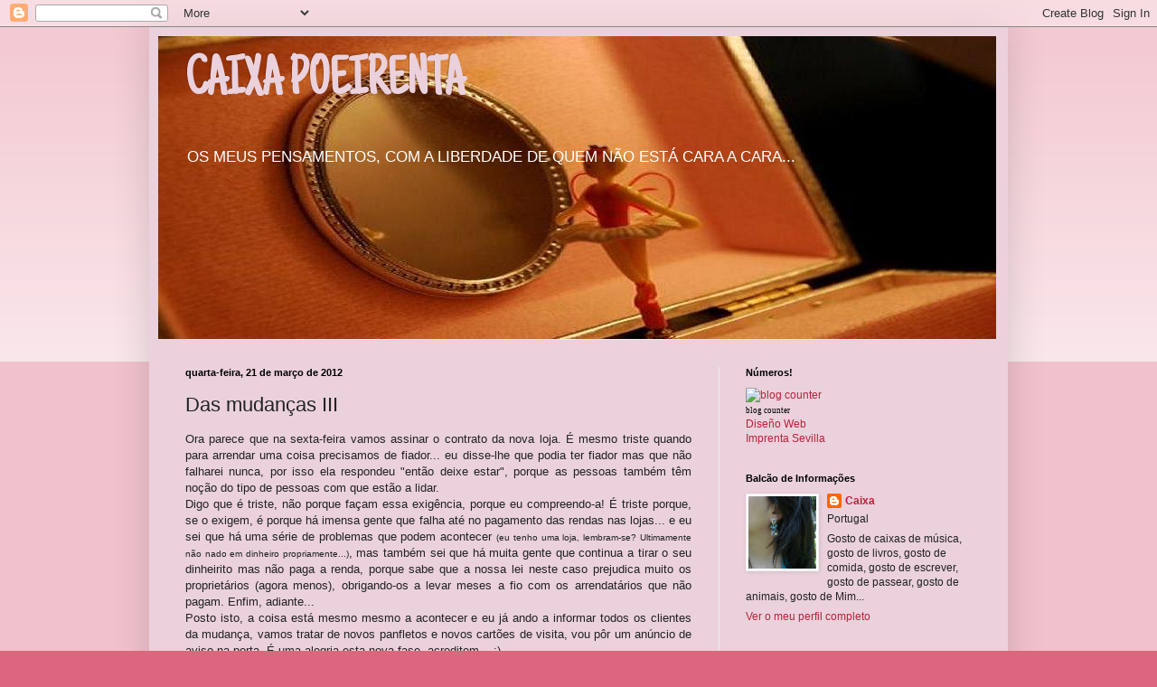

--- FILE ---
content_type: text/html; charset=UTF-8
request_url: https://caixapoeirenta.blogspot.com/2012/03/das-mudancas-iii.html
body_size: 18471
content:
<!DOCTYPE html>
<html class='v2' dir='ltr' lang='pt-PT'>
<head>
<link href='https://www.blogger.com/static/v1/widgets/335934321-css_bundle_v2.css' rel='stylesheet' type='text/css'/>
<meta content='width=1100' name='viewport'/>
<meta content='text/html; charset=UTF-8' http-equiv='Content-Type'/>
<meta content='blogger' name='generator'/>
<link href='https://caixapoeirenta.blogspot.com/favicon.ico' rel='icon' type='image/x-icon'/>
<link href='http://caixapoeirenta.blogspot.com/2012/03/das-mudancas-iii.html' rel='canonical'/>
<link rel="alternate" type="application/atom+xml" title="CAIXA POEIRENTA - Atom" href="https://caixapoeirenta.blogspot.com/feeds/posts/default" />
<link rel="alternate" type="application/rss+xml" title="CAIXA POEIRENTA - RSS" href="https://caixapoeirenta.blogspot.com/feeds/posts/default?alt=rss" />
<link rel="service.post" type="application/atom+xml" title="CAIXA POEIRENTA - Atom" href="https://www.blogger.com/feeds/1347575047324327944/posts/default" />

<link rel="alternate" type="application/atom+xml" title="CAIXA POEIRENTA - Atom" href="https://caixapoeirenta.blogspot.com/feeds/1192308022675161868/comments/default" />
<!--Can't find substitution for tag [blog.ieCssRetrofitLinks]-->
<meta content='http://caixapoeirenta.blogspot.com/2012/03/das-mudancas-iii.html' property='og:url'/>
<meta content='Das mudanças III' property='og:title'/>
<meta content='Ora parece que na sexta-feira vamos assinar o contrato da nova loja. É mesmo triste quando para arrendar uma coisa precisamos de fiador... e...' property='og:description'/>
<title>CAIXA POEIRENTA: Das mudanças III</title>
<style type='text/css'>@font-face{font-family:'Just Another Hand';font-style:normal;font-weight:400;font-display:swap;src:url(//fonts.gstatic.com/s/justanotherhand/v21/845CNN4-AJyIGvIou-6yJKyptyOpOfr2DGiHSIaxjdU.woff2)format('woff2');unicode-range:U+0100-02BA,U+02BD-02C5,U+02C7-02CC,U+02CE-02D7,U+02DD-02FF,U+0304,U+0308,U+0329,U+1D00-1DBF,U+1E00-1E9F,U+1EF2-1EFF,U+2020,U+20A0-20AB,U+20AD-20C0,U+2113,U+2C60-2C7F,U+A720-A7FF;}@font-face{font-family:'Just Another Hand';font-style:normal;font-weight:400;font-display:swap;src:url(//fonts.gstatic.com/s/justanotherhand/v21/845CNN4-AJyIGvIou-6yJKyptyOpOfr4DGiHSIax.woff2)format('woff2');unicode-range:U+0000-00FF,U+0131,U+0152-0153,U+02BB-02BC,U+02C6,U+02DA,U+02DC,U+0304,U+0308,U+0329,U+2000-206F,U+20AC,U+2122,U+2191,U+2193,U+2212,U+2215,U+FEFF,U+FFFD;}</style>
<style id='page-skin-1' type='text/css'><!--
/*
-----------------------------------------------
Blogger Template Style
Name:     Simple
Designer: Blogger
URL:      www.blogger.com
----------------------------------------------- */
/* Content
----------------------------------------------- */
body {
font: normal normal 12px Arial, Tahoma, Helvetica, FreeSans, sans-serif;
color: #222222;
background: #dd667f none repeat scroll top left;
padding: 0 40px 40px 40px;
}
html body .region-inner {
min-width: 0;
max-width: 100%;
width: auto;
}
h2 {
font-size: 22px;
}
a:link {
text-decoration:none;
color: #bb213a;
}
a:visited {
text-decoration:none;
color: #888888;
}
a:hover {
text-decoration:underline;
color: #ff3243;
}
.body-fauxcolumn-outer .fauxcolumn-inner {
background: transparent url(https://resources.blogblog.com/blogblog/data/1kt/simple/body_gradient_tile_light.png) repeat scroll top left;
_background-image: none;
}
.body-fauxcolumn-outer .cap-top {
position: absolute;
z-index: 1;
height: 400px;
width: 100%;
}
.body-fauxcolumn-outer .cap-top .cap-left {
width: 100%;
background: transparent url(https://resources.blogblog.com/blogblog/data/1kt/simple/gradients_light.png) repeat-x scroll top left;
_background-image: none;
}
.content-outer {
-moz-box-shadow: 0 0 40px rgba(0, 0, 0, .15);
-webkit-box-shadow: 0 0 5px rgba(0, 0, 0, .15);
-goog-ms-box-shadow: 0 0 10px #333333;
box-shadow: 0 0 40px rgba(0, 0, 0, .15);
margin-bottom: 1px;
}
.content-inner {
padding: 10px 10px;
}
.content-inner {
background-color: #ead1dc;
}
/* Header
----------------------------------------------- */
.header-outer {
background: transparent none repeat-x scroll 0 -400px;
_background-image: none;
}
.Header h1 {
font: normal bold 60px Just Another Hand;
color: #ead1dc;
text-shadow: -1px -1px 1px rgba(0, 0, 0, .2);
}
.Header h1 a {
color: #ead1dc;
}
.Header .description {
font-size: 140%;
color: #ffffff;
}
.header-inner .Header .titlewrapper {
padding: 22px 30px;
}
.header-inner .Header .descriptionwrapper {
padding: 0 30px;
}
/* Tabs
----------------------------------------------- */
.tabs-inner .section:first-child {
border-top: 1px solid #eeeeee;
}
.tabs-inner .section:first-child ul {
margin-top: -1px;
border-top: 1px solid #eeeeee;
border-left: 0 solid #eeeeee;
border-right: 0 solid #eeeeee;
}
.tabs-inner .widget ul {
background: #ffffff url(https://resources.blogblog.com/blogblog/data/1kt/simple/gradients_light.png) repeat-x scroll 0 -800px;
_background-image: none;
border-bottom: 1px solid #eeeeee;
margin-top: 0;
margin-left: -30px;
margin-right: -30px;
}
.tabs-inner .widget li a {
display: inline-block;
padding: .6em 1em;
font: normal bold 14px Impact, sans-serif;
color: #dd2a50;
border-left: 1px solid #ead1dc;
border-right: 1px solid #eeeeee;
}
.tabs-inner .widget li:first-child a {
border-left: none;
}
.tabs-inner .widget li.selected a, .tabs-inner .widget li a:hover {
color: #000000;
background-color: #eeeeee;
text-decoration: none;
}
/* Columns
----------------------------------------------- */
.main-outer {
border-top: 0 solid #eeeeee;
}
.fauxcolumn-left-outer .fauxcolumn-inner {
border-right: 1px solid #eeeeee;
}
.fauxcolumn-right-outer .fauxcolumn-inner {
border-left: 1px solid #eeeeee;
}
/* Headings
----------------------------------------------- */
div.widget > h2,
div.widget h2.title {
margin: 0 0 1em 0;
font: normal bold 11px Arial, Tahoma, Helvetica, FreeSans, sans-serif;
color: #000000;
}
/* Widgets
----------------------------------------------- */
.widget .zippy {
color: #999999;
text-shadow: 2px 2px 1px rgba(0, 0, 0, .1);
}
.widget .popular-posts ul {
list-style: none;
}
/* Posts
----------------------------------------------- */
h2.date-header {
font: normal bold 11px Arial, Tahoma, Helvetica, FreeSans, sans-serif;
}
.date-header span {
background-color: transparent;
color: #000000;
padding: inherit;
letter-spacing: inherit;
margin: inherit;
}
.main-inner {
padding-top: 30px;
padding-bottom: 30px;
}
.main-inner .column-center-inner {
padding: 0 15px;
}
.main-inner .column-center-inner .section {
margin: 0 15px;
}
.post {
margin: 0 0 25px 0;
}
h3.post-title, .comments h4 {
font: normal normal 22px Impact, sans-serif;
margin: .75em 0 0;
}
.post-body {
font-size: 110%;
line-height: 1.4;
position: relative;
}
.post-body img, .post-body .tr-caption-container, .Profile img, .Image img,
.BlogList .item-thumbnail img {
padding: 2px;
background: #ffffff;
border: 1px solid #eeeeee;
-moz-box-shadow: 1px 1px 5px rgba(0, 0, 0, .1);
-webkit-box-shadow: 1px 1px 5px rgba(0, 0, 0, .1);
box-shadow: 1px 1px 5px rgba(0, 0, 0, .1);
}
.post-body img, .post-body .tr-caption-container {
padding: 5px;
}
.post-body .tr-caption-container {
color: #222222;
}
.post-body .tr-caption-container img {
padding: 0;
background: transparent;
border: none;
-moz-box-shadow: 0 0 0 rgba(0, 0, 0, .1);
-webkit-box-shadow: 0 0 0 rgba(0, 0, 0, .1);
box-shadow: 0 0 0 rgba(0, 0, 0, .1);
}
.post-header {
margin: 0 0 1.5em;
line-height: 1.6;
font-size: 90%;
}
.post-footer {
margin: 20px -2px 0;
padding: 5px 10px;
color: #000000;
background-color: #dda1ae;
border-bottom: 1px solid #444444;
line-height: 1.6;
font-size: 90%;
}
#comments .comment-author {
padding-top: 1.5em;
border-top: 1px solid #eeeeee;
background-position: 0 1.5em;
}
#comments .comment-author:first-child {
padding-top: 0;
border-top: none;
}
.avatar-image-container {
margin: .2em 0 0;
}
#comments .avatar-image-container img {
border: 1px solid #eeeeee;
}
/* Comments
----------------------------------------------- */
.comments .comments-content .icon.blog-author {
background-repeat: no-repeat;
background-image: url([data-uri]);
}
.comments .comments-content .loadmore a {
border-top: 1px solid #999999;
border-bottom: 1px solid #999999;
}
.comments .comment-thread.inline-thread {
background-color: #dda1ae;
}
.comments .continue {
border-top: 2px solid #999999;
}
/* Accents
---------------------------------------------- */
.section-columns td.columns-cell {
border-left: 1px solid #eeeeee;
}
.blog-pager {
background: transparent none no-repeat scroll top center;
}
.blog-pager-older-link, .home-link,
.blog-pager-newer-link {
background-color: #ead1dc;
padding: 5px;
}
.footer-outer {
border-top: 0 dashed #bbbbbb;
}
/* Mobile
----------------------------------------------- */
body.mobile  {
background-size: auto;
}
.mobile .body-fauxcolumn-outer {
background: transparent none repeat scroll top left;
}
.mobile .body-fauxcolumn-outer .cap-top {
background-size: 100% auto;
}
.mobile .content-outer {
-webkit-box-shadow: 0 0 3px rgba(0, 0, 0, .15);
box-shadow: 0 0 3px rgba(0, 0, 0, .15);
}
.mobile .tabs-inner .widget ul {
margin-left: 0;
margin-right: 0;
}
.mobile .post {
margin: 0;
}
.mobile .main-inner .column-center-inner .section {
margin: 0;
}
.mobile .date-header span {
padding: 0.1em 10px;
margin: 0 -10px;
}
.mobile h3.post-title {
margin: 0;
}
.mobile .blog-pager {
background: transparent none no-repeat scroll top center;
}
.mobile .footer-outer {
border-top: none;
}
.mobile .main-inner, .mobile .footer-inner {
background-color: #ead1dc;
}
.mobile-index-contents {
color: #222222;
}
.mobile-link-button {
background-color: #bb213a;
}
.mobile-link-button a:link, .mobile-link-button a:visited {
color: #ffffff;
}
.mobile .tabs-inner .section:first-child {
border-top: none;
}
.mobile .tabs-inner .PageList .widget-content {
background-color: #eeeeee;
color: #000000;
border-top: 1px solid #eeeeee;
border-bottom: 1px solid #eeeeee;
}
.mobile .tabs-inner .PageList .widget-content .pagelist-arrow {
border-left: 1px solid #eeeeee;
}

--></style>
<style id='template-skin-1' type='text/css'><!--
body {
min-width: 950px;
}
.content-outer, .content-fauxcolumn-outer, .region-inner {
min-width: 950px;
max-width: 950px;
_width: 950px;
}
.main-inner .columns {
padding-left: 0;
padding-right: 310px;
}
.main-inner .fauxcolumn-center-outer {
left: 0;
right: 310px;
/* IE6 does not respect left and right together */
_width: expression(this.parentNode.offsetWidth -
parseInt("0") -
parseInt("310px") + 'px');
}
.main-inner .fauxcolumn-left-outer {
width: 0;
}
.main-inner .fauxcolumn-right-outer {
width: 310px;
}
.main-inner .column-left-outer {
width: 0;
right: 100%;
margin-left: -0;
}
.main-inner .column-right-outer {
width: 310px;
margin-right: -310px;
}
#layout {
min-width: 0;
}
#layout .content-outer {
min-width: 0;
width: 800px;
}
#layout .region-inner {
min-width: 0;
width: auto;
}
body#layout div.add_widget {
padding: 8px;
}
body#layout div.add_widget a {
margin-left: 32px;
}
--></style>
<link href='https://www.blogger.com/dyn-css/authorization.css?targetBlogID=1347575047324327944&amp;zx=fe1ea436-6e64-4d87-945b-01b64a21ea48' media='none' onload='if(media!=&#39;all&#39;)media=&#39;all&#39;' rel='stylesheet'/><noscript><link href='https://www.blogger.com/dyn-css/authorization.css?targetBlogID=1347575047324327944&amp;zx=fe1ea436-6e64-4d87-945b-01b64a21ea48' rel='stylesheet'/></noscript>
<meta name='google-adsense-platform-account' content='ca-host-pub-1556223355139109'/>
<meta name='google-adsense-platform-domain' content='blogspot.com'/>

</head>
<body class='loading variant-pale'>
<div class='navbar section' id='navbar' name='Navbar'><div class='widget Navbar' data-version='1' id='Navbar1'><script type="text/javascript">
    function setAttributeOnload(object, attribute, val) {
      if(window.addEventListener) {
        window.addEventListener('load',
          function(){ object[attribute] = val; }, false);
      } else {
        window.attachEvent('onload', function(){ object[attribute] = val; });
      }
    }
  </script>
<div id="navbar-iframe-container"></div>
<script type="text/javascript" src="https://apis.google.com/js/platform.js"></script>
<script type="text/javascript">
      gapi.load("gapi.iframes:gapi.iframes.style.bubble", function() {
        if (gapi.iframes && gapi.iframes.getContext) {
          gapi.iframes.getContext().openChild({
              url: 'https://www.blogger.com/navbar/1347575047324327944?po\x3d1192308022675161868\x26origin\x3dhttps://caixapoeirenta.blogspot.com',
              where: document.getElementById("navbar-iframe-container"),
              id: "navbar-iframe"
          });
        }
      });
    </script><script type="text/javascript">
(function() {
var script = document.createElement('script');
script.type = 'text/javascript';
script.src = '//pagead2.googlesyndication.com/pagead/js/google_top_exp.js';
var head = document.getElementsByTagName('head')[0];
if (head) {
head.appendChild(script);
}})();
</script>
</div></div>
<div class='body-fauxcolumns'>
<div class='fauxcolumn-outer body-fauxcolumn-outer'>
<div class='cap-top'>
<div class='cap-left'></div>
<div class='cap-right'></div>
</div>
<div class='fauxborder-left'>
<div class='fauxborder-right'></div>
<div class='fauxcolumn-inner'>
</div>
</div>
<div class='cap-bottom'>
<div class='cap-left'></div>
<div class='cap-right'></div>
</div>
</div>
</div>
<div class='content'>
<div class='content-fauxcolumns'>
<div class='fauxcolumn-outer content-fauxcolumn-outer'>
<div class='cap-top'>
<div class='cap-left'></div>
<div class='cap-right'></div>
</div>
<div class='fauxborder-left'>
<div class='fauxborder-right'></div>
<div class='fauxcolumn-inner'>
</div>
</div>
<div class='cap-bottom'>
<div class='cap-left'></div>
<div class='cap-right'></div>
</div>
</div>
</div>
<div class='content-outer'>
<div class='content-cap-top cap-top'>
<div class='cap-left'></div>
<div class='cap-right'></div>
</div>
<div class='fauxborder-left content-fauxborder-left'>
<div class='fauxborder-right content-fauxborder-right'></div>
<div class='content-inner'>
<header>
<div class='header-outer'>
<div class='header-cap-top cap-top'>
<div class='cap-left'></div>
<div class='cap-right'></div>
</div>
<div class='fauxborder-left header-fauxborder-left'>
<div class='fauxborder-right header-fauxborder-right'></div>
<div class='region-inner header-inner'>
<div class='header section' id='header' name='Cabeçalho'><div class='widget Header' data-version='1' id='Header1'>
<div id='header-inner' style='background-image: url("https://blogger.googleusercontent.com/img/b/R29vZ2xl/AVvXsEhqJkkfCbYdzyGQFqT60vyV90VT1MXTS5s3CeE3cb6CJf5NHz94nVXcvrV1aFAAftafjQuWYjNVFqu6kfFGU6YjODA8gF0V6UjvA9INZbrz6-mVQgQf7NvaB_0M0liPRiZmQQ4cWF3HBtWS/s1600/ballerina+box.jpg"); background-position: left; width: 927px; min-height: 335px; _height: 335px; background-repeat: no-repeat; '>
<div class='titlewrapper' style='background: transparent'>
<h1 class='title' style='background: transparent; border-width: 0px'>
<a href='https://caixapoeirenta.blogspot.com/'>
CAIXA POEIRENTA
</a>
</h1>
</div>
<div class='descriptionwrapper'>
<p class='description'><span>OS MEUS PENSAMENTOS, COM A LIBERDADE DE QUEM NÃO ESTÁ CARA A CARA...</span></p>
</div>
</div>
</div></div>
</div>
</div>
<div class='header-cap-bottom cap-bottom'>
<div class='cap-left'></div>
<div class='cap-right'></div>
</div>
</div>
</header>
<div class='tabs-outer'>
<div class='tabs-cap-top cap-top'>
<div class='cap-left'></div>
<div class='cap-right'></div>
</div>
<div class='fauxborder-left tabs-fauxborder-left'>
<div class='fauxborder-right tabs-fauxborder-right'></div>
<div class='region-inner tabs-inner'>
<div class='tabs no-items section' id='crosscol' name='Entre colunas'></div>
<div class='tabs no-items section' id='crosscol-overflow' name='Cross-Column 2'></div>
</div>
</div>
<div class='tabs-cap-bottom cap-bottom'>
<div class='cap-left'></div>
<div class='cap-right'></div>
</div>
</div>
<div class='main-outer'>
<div class='main-cap-top cap-top'>
<div class='cap-left'></div>
<div class='cap-right'></div>
</div>
<div class='fauxborder-left main-fauxborder-left'>
<div class='fauxborder-right main-fauxborder-right'></div>
<div class='region-inner main-inner'>
<div class='columns fauxcolumns'>
<div class='fauxcolumn-outer fauxcolumn-center-outer'>
<div class='cap-top'>
<div class='cap-left'></div>
<div class='cap-right'></div>
</div>
<div class='fauxborder-left'>
<div class='fauxborder-right'></div>
<div class='fauxcolumn-inner'>
</div>
</div>
<div class='cap-bottom'>
<div class='cap-left'></div>
<div class='cap-right'></div>
</div>
</div>
<div class='fauxcolumn-outer fauxcolumn-left-outer'>
<div class='cap-top'>
<div class='cap-left'></div>
<div class='cap-right'></div>
</div>
<div class='fauxborder-left'>
<div class='fauxborder-right'></div>
<div class='fauxcolumn-inner'>
</div>
</div>
<div class='cap-bottom'>
<div class='cap-left'></div>
<div class='cap-right'></div>
</div>
</div>
<div class='fauxcolumn-outer fauxcolumn-right-outer'>
<div class='cap-top'>
<div class='cap-left'></div>
<div class='cap-right'></div>
</div>
<div class='fauxborder-left'>
<div class='fauxborder-right'></div>
<div class='fauxcolumn-inner'>
</div>
</div>
<div class='cap-bottom'>
<div class='cap-left'></div>
<div class='cap-right'></div>
</div>
</div>
<!-- corrects IE6 width calculation -->
<div class='columns-inner'>
<div class='column-center-outer'>
<div class='column-center-inner'>
<div class='main section' id='main' name='Principal'><div class='widget Blog' data-version='1' id='Blog1'>
<div class='blog-posts hfeed'>

          <div class="date-outer">
        
<h2 class='date-header'><span>quarta-feira, 21 de março de 2012</span></h2>

          <div class="date-posts">
        
<div class='post-outer'>
<div class='post hentry uncustomized-post-template' itemprop='blogPost' itemscope='itemscope' itemtype='http://schema.org/BlogPosting'>
<meta content='1347575047324327944' itemprop='blogId'/>
<meta content='1192308022675161868' itemprop='postId'/>
<a name='1192308022675161868'></a>
<h3 class='post-title entry-title' itemprop='name'>
Das mudanças III
</h3>
<div class='post-header'>
<div class='post-header-line-1'></div>
</div>
<div class='post-body entry-content' id='post-body-1192308022675161868' itemprop='description articleBody'>
<div style="text-align: justify;">Ora parece que na sexta-feira vamos assinar o contrato da nova loja. É mesmo triste quando para arrendar uma coisa precisamos de fiador... eu disse-lhe que podia ter fiador mas que não falharei nunca, por isso ela respondeu "então deixe estar", porque as pessoas também têm noção do tipo de pessoas com que estão a lidar.<br />Digo que é triste, não porque façam essa exigência, porque eu compreendo-a! É triste porque, se o exigem, é porque há imensa gente que falha até no pagamento das rendas nas lojas... e eu sei que há uma série de problemas que podem acontecer <span style="font-size:78%;">(eu tenho uma loja, lembram-se? Ultimamente não nado em dinheiro propriamente...)</span>, mas também sei que há muita gente que continua a tirar o seu dinheirito mas não paga a renda, porque sabe que a nossa lei neste caso prejudica muito os proprietários (agora menos), obrigando-os a levar meses a fio com os arrendatários que não pagam. Enfim, adiante...<br />Posto isto, a coisa está mesmo mesmo a acontecer e eu já ando a informar todos os clientes da mudança, vamos tratar de novos panfletos e novos cartões de visita, vou pôr um anúncio de aviso na porta. É uma alegria esta nova fase, acreditem... :)<br /></div>
<div style='clear: both;'></div>
</div>
<div class='post-footer'>
<div class='post-footer-line post-footer-line-1'>
<span class='post-author vcard'>
Publicada por
<span class='fn' itemprop='author' itemscope='itemscope' itemtype='http://schema.org/Person'>
<meta content='https://www.blogger.com/profile/10081487604868581750' itemprop='url'/>
<a class='g-profile' href='https://www.blogger.com/profile/10081487604868581750' rel='author' title='author profile'>
<span itemprop='name'>Caixa</span>
</a>
</span>
</span>
<span class='post-timestamp'>
à(s)
<meta content='http://caixapoeirenta.blogspot.com/2012/03/das-mudancas-iii.html' itemprop='url'/>
<a class='timestamp-link' href='https://caixapoeirenta.blogspot.com/2012/03/das-mudancas-iii.html' rel='bookmark' title='permanent link'><abbr class='published' itemprop='datePublished' title='2012-03-21T10:57:00Z'>10:57</abbr></a>
</span>
<span class='post-comment-link'>
</span>
<span class='post-icons'>
<span class='item-control blog-admin pid-400253113'>
<a href='https://www.blogger.com/post-edit.g?blogID=1347575047324327944&postID=1192308022675161868&from=pencil' title='Editar mensagem'>
<img alt='' class='icon-action' height='18' src='https://resources.blogblog.com/img/icon18_edit_allbkg.gif' width='18'/>
</a>
</span>
</span>
<div class='post-share-buttons goog-inline-block'>
</div>
</div>
<div class='post-footer-line post-footer-line-2'>
<span class='post-labels'>
</span>
</div>
<div class='post-footer-line post-footer-line-3'>
<span class='post-location'>
</span>
</div>
</div>
</div>
<div class='comments' id='comments'>
<a name='comments'></a>
<h4>3 comentários:</h4>
<div id='Blog1_comments-block-wrapper'>
<dl class='avatar-comment-indent' id='comments-block'>
<dt class='comment-author ' id='c525931089828532271'>
<a name='c525931089828532271'></a>
<div class="avatar-image-container vcard"><span dir="ltr"><a href="https://www.blogger.com/profile/15554221614363235342" target="" rel="nofollow" onclick="" class="avatar-hovercard" id="av-525931089828532271-15554221614363235342"><img src="https://resources.blogblog.com/img/blank.gif" width="35" height="35" class="delayLoad" style="display: none;" longdesc="//blogger.googleusercontent.com/img/b/R29vZ2xl/AVvXsEikM6pt-bhU7kuY5dewA_z26z6GPbGs89dAyuq4Yf76VCXM3j0B8g5ypgFWCmeddRPSr3xWiCmC6a9syPyqpQHH5ZL8EHt2Qoc9zfXjMNkhQI2t82MgNdcW2OMLVHUtQiA/s45-c/blog2.jpg" alt="" title="Cl&aacute;udia">

<noscript><img src="//blogger.googleusercontent.com/img/b/R29vZ2xl/AVvXsEikM6pt-bhU7kuY5dewA_z26z6GPbGs89dAyuq4Yf76VCXM3j0B8g5ypgFWCmeddRPSr3xWiCmC6a9syPyqpQHH5ZL8EHt2Qoc9zfXjMNkhQI2t82MgNdcW2OMLVHUtQiA/s45-c/blog2.jpg" width="35" height="35" class="photo" alt=""></noscript></a></span></div>
<a href='https://www.blogger.com/profile/15554221614363235342' rel='nofollow'>Cláudia</a>
disse...
</dt>
<dd class='comment-body' id='Blog1_cmt-525931089828532271'>
<p>
o meu senhorio também me dispensou de fiador, exactamente por essa questão de confiança que se transmite. É triste ver que há tanta gente desonesta e que se está &quot;a cagar d&#39;alto&quot; para os outros.
</p>
</dd>
<dd class='comment-footer'>
<span class='comment-timestamp'>
<a href='https://caixapoeirenta.blogspot.com/2012/03/das-mudancas-iii.html?showComment=1332328344098#c525931089828532271' title='comment permalink'>
21 de março de 2012 às 11:12
</a>
<span class='item-control blog-admin pid-513043493'>
<a class='comment-delete' href='https://www.blogger.com/comment/delete/1347575047324327944/525931089828532271' title='Eliminar comentário'>
<img src='https://resources.blogblog.com/img/icon_delete13.gif'/>
</a>
</span>
</span>
</dd>
<dt class='comment-author ' id='c1997995553725158432'>
<a name='c1997995553725158432'></a>
<div class="avatar-image-container vcard"><span dir="ltr"><a href="https://www.blogger.com/profile/10043532162482758432" target="" rel="nofollow" onclick="" class="avatar-hovercard" id="av-1997995553725158432-10043532162482758432"><img src="https://resources.blogblog.com/img/blank.gif" width="35" height="35" class="delayLoad" style="display: none;" longdesc="//blogger.googleusercontent.com/img/b/R29vZ2xl/AVvXsEgWAPFiuYNVKICsjrPxniP2gZXl_w0g8LDd8cyUboYWIAZQ2t273JxYweccnIMR_K814ErOaNB6RKtgfQFuRiSTElXWCJ2T2c4zOhLmfrrLWyw2hk-owbLz16CQYmXDcw/s45-c/Log%C3%B3tipo.PNG" alt="" title="Conto de Fadas">

<noscript><img src="//blogger.googleusercontent.com/img/b/R29vZ2xl/AVvXsEgWAPFiuYNVKICsjrPxniP2gZXl_w0g8LDd8cyUboYWIAZQ2t273JxYweccnIMR_K814ErOaNB6RKtgfQFuRiSTElXWCJ2T2c4zOhLmfrrLWyw2hk-owbLz16CQYmXDcw/s45-c/Log%C3%B3tipo.PNG" width="35" height="35" class="photo" alt=""></noscript></a></span></div>
<a href='https://www.blogger.com/profile/10043532162482758432' rel='nofollow'>Conto de Fadas</a>
disse...
</dt>
<dd class='comment-body' id='Blog1_cmt-1997995553725158432'>
<p>
Eu bem sei que há situações, por exemplo, em que ambos perdem o emprego e não têm a quem recorrer, e falham uma renda... mas eu acho que, se as pessoas conversarem, tudo se resolve e qualquer pessoa compreende! Agora há gente que simplesmente não paga, não justifica, não quer saber... por exemplo, tenho uma conhecida que tem uma casa arrendada a um homem, há meses que ele não lhe paga a renda, ela não tem outra chave de casa (burrice) e nem pode lá entrar... parece que o gajo já nem lá vive, vive noutro lado e nem lhe disse nada!
</p>
</dd>
<dd class='comment-footer'>
<span class='comment-timestamp'>
<a href='https://caixapoeirenta.blogspot.com/2012/03/das-mudancas-iii.html?showComment=1332329384924#c1997995553725158432' title='comment permalink'>
21 de março de 2012 às 11:29
</a>
<span class='item-control blog-admin pid-96400823'>
<a class='comment-delete' href='https://www.blogger.com/comment/delete/1347575047324327944/1997995553725158432' title='Eliminar comentário'>
<img src='https://resources.blogblog.com/img/icon_delete13.gif'/>
</a>
</span>
</span>
</dd>
<dt class='comment-author ' id='c7261109516787778504'>
<a name='c7261109516787778504'></a>
<div class="avatar-image-container vcard"><span dir="ltr"><a href="https://www.blogger.com/profile/03876524622221538386" target="" rel="nofollow" onclick="" class="avatar-hovercard" id="av-7261109516787778504-03876524622221538386"><img src="https://resources.blogblog.com/img/blank.gif" width="35" height="35" class="delayLoad" style="display: none;" longdesc="//blogger.googleusercontent.com/img/b/R29vZ2xl/AVvXsEhuDtiAIq2dTy5TSvaTH5ZnX1yNKTiYmvQwWcNJY2S6sRnTjLeXBlxHS15PmdsXqLvw9ff-HEL297YdOc-mOWtxYt-RtH0oT-fpTG21tP2r7yUpHAQcTwEIfDrFPRB0xA/s45-c/CG.jpg" alt="" title="A&hearts;">

<noscript><img src="//blogger.googleusercontent.com/img/b/R29vZ2xl/AVvXsEhuDtiAIq2dTy5TSvaTH5ZnX1yNKTiYmvQwWcNJY2S6sRnTjLeXBlxHS15PmdsXqLvw9ff-HEL297YdOc-mOWtxYt-RtH0oT-fpTG21tP2r7yUpHAQcTwEIfDrFPRB0xA/s45-c/CG.jpg" width="35" height="35" class="photo" alt=""></noscript></a></span></div>
<a href='https://www.blogger.com/profile/03876524622221538386' rel='nofollow'>A&#9829;</a>
disse...
</dt>
<dd class='comment-body' id='Blog1_cmt-7261109516787778504'>
<p>
Boa, parabéns e boa sorte para esta nova fase!<br /><br />Big Kisses
</p>
</dd>
<dd class='comment-footer'>
<span class='comment-timestamp'>
<a href='https://caixapoeirenta.blogspot.com/2012/03/das-mudancas-iii.html?showComment=1332352825631#c7261109516787778504' title='comment permalink'>
21 de março de 2012 às 18:00
</a>
<span class='item-control blog-admin pid-1218496915'>
<a class='comment-delete' href='https://www.blogger.com/comment/delete/1347575047324327944/7261109516787778504' title='Eliminar comentário'>
<img src='https://resources.blogblog.com/img/icon_delete13.gif'/>
</a>
</span>
</span>
</dd>
</dl>
</div>
<p class='comment-footer'>
<a href='https://www.blogger.com/comment/fullpage/post/1347575047324327944/1192308022675161868' onclick='javascript:window.open(this.href, "bloggerPopup", "toolbar=0,location=0,statusbar=1,menubar=0,scrollbars=yes,width=640,height=500"); return false;'>Enviar um comentário</a>
</p>
</div>
</div>

        </div></div>
      
</div>
<div class='blog-pager' id='blog-pager'>
<span id='blog-pager-newer-link'>
<a class='blog-pager-newer-link' href='https://caixapoeirenta.blogspot.com/2012/03/fadinha-da-sorte-em-accao-novamente.html' id='Blog1_blog-pager-newer-link' title='Mensagem mais recente'>Mensagem mais recente</a>
</span>
<span id='blog-pager-older-link'>
<a class='blog-pager-older-link' href='https://caixapoeirenta.blogspot.com/2012/03/e-terca-feira-yeee.html' id='Blog1_blog-pager-older-link' title='Mensagem antiga'>Mensagem antiga</a>
</span>
<a class='home-link' href='https://caixapoeirenta.blogspot.com/'>Página inicial</a>
</div>
<div class='clear'></div>
<div class='post-feeds'>
<div class='feed-links'>
Subscrever:
<a class='feed-link' href='https://caixapoeirenta.blogspot.com/feeds/1192308022675161868/comments/default' target='_blank' type='application/atom+xml'>Enviar feedback (Atom)</a>
</div>
</div>
</div></div>
</div>
</div>
<div class='column-left-outer'>
<div class='column-left-inner'>
<aside>
</aside>
</div>
</div>
<div class='column-right-outer'>
<div class='column-right-inner'>
<aside>
<div class='sidebar section' id='sidebar-right-1'><div class='widget HTML' data-version='1' id='HTML1'>
<h2 class='title'>Números!</h2>
<div class='widget-content'>
<a href="http://www.freebloghitcounter.com/" target="_blank"><img src="https://lh3.googleusercontent.com/blogger_img_proxy/AEn0k_t4P-ao5L1Zh3YyBd0ioFy2UUs9rYURZJQTMnNmgWlwbFUyEX8t4ylwjHWV1FsJ0qcZunSheHKcgtXhtteDnGAvtg80N7rs0HhGCW9UTjndulgovZHLjkT921TfRG65bUTA-CDx8kz3vZgIrgGj_J_XsCfgPMByrEv-1h-4nHdOHVBzUw=s0-d" alt="blog counter" border="0;"></a><br /> <a href="http://www.freebloghitcounter.com/" target="_blank" style="text-decoration: none; font-size: 9px; font-family: Verdana; color: #000000">blog counter</a><a href="http://www.websmultimedia.com" style="display:block; text-indent:-9999; overflow:hidden;">Diseño Web</a><a href="http://www.websmultimedia.com/imprenta" style="display:block; text-indent:-9999; overflow:hidden;">Imprenta Sevilla</a>
</div>
<div class='clear'></div>
</div><div class='widget Profile' data-version='1' id='Profile2'>
<h2>Balcão de Informações</h2>
<div class='widget-content'>
<a href='https://www.blogger.com/profile/10081487604868581750'><img alt='A minha foto' class='profile-img' height='80' src='//blogger.googleusercontent.com/img/b/R29vZ2xl/AVvXsEiiZQ9Yq18BpGmM-47P8Do_p6S-o7NrnVYkzsZSI_ADOhw1R-OW8HZiKT06qq3OrZ4tu1U5IZ60qDFOszHe6BT8k9HBNTtnz8vAZyFswuMnlohZCSiRAwKWNjGjMYW5GA/s220/24042011454.jpg' width='75'/></a>
<dl class='profile-datablock'>
<dt class='profile-data'>
<a class='profile-name-link g-profile' href='https://www.blogger.com/profile/10081487604868581750' rel='author' style='background-image: url(//www.blogger.com/img/logo-16.png);'>
Caixa
</a>
</dt>
<dd class='profile-data'>Portugal</dd>
<dd class='profile-textblock'>Gosto de caixas de música, gosto de livros, gosto de comida, gosto de escrever, gosto de passear, gosto de animais, gosto de Mim... </dd>
</dl>
<a class='profile-link' href='https://www.blogger.com/profile/10081487604868581750' rel='author'>Ver o meu perfil completo</a>
<div class='clear'></div>
</div>
</div><div class='widget Followers' data-version='1' id='Followers2'>
<h2 class='title'>Quem me lê</h2>
<div class='widget-content'>
<div id='Followers2-wrapper'>
<div style='margin-right:2px;'>
<div><script type="text/javascript" src="https://apis.google.com/js/platform.js"></script>
<div id="followers-iframe-container"></div>
<script type="text/javascript">
    window.followersIframe = null;
    function followersIframeOpen(url) {
      gapi.load("gapi.iframes", function() {
        if (gapi.iframes && gapi.iframes.getContext) {
          window.followersIframe = gapi.iframes.getContext().openChild({
            url: url,
            where: document.getElementById("followers-iframe-container"),
            messageHandlersFilter: gapi.iframes.CROSS_ORIGIN_IFRAMES_FILTER,
            messageHandlers: {
              '_ready': function(obj) {
                window.followersIframe.getIframeEl().height = obj.height;
              },
              'reset': function() {
                window.followersIframe.close();
                followersIframeOpen("https://www.blogger.com/followers/frame/1347575047324327944?colors\x3dCgt0cmFuc3BhcmVudBILdHJhbnNwYXJlbnQaByMyMjIyMjIiByNiYjIxM2EqByNlYWQxZGMyByMwMDAwMDA6ByMyMjIyMjJCByNiYjIxM2FKByM5OTk5OTlSByNiYjIxM2FaC3RyYW5zcGFyZW50\x26pageSize\x3d21\x26hl\x3dpt-PT\x26origin\x3dhttps://caixapoeirenta.blogspot.com");
              },
              'open': function(url) {
                window.followersIframe.close();
                followersIframeOpen(url);
              }
            }
          });
        }
      });
    }
    followersIframeOpen("https://www.blogger.com/followers/frame/1347575047324327944?colors\x3dCgt0cmFuc3BhcmVudBILdHJhbnNwYXJlbnQaByMyMjIyMjIiByNiYjIxM2EqByNlYWQxZGMyByMwMDAwMDA6ByMyMjIyMjJCByNiYjIxM2FKByM5OTk5OTlSByNiYjIxM2FaC3RyYW5zcGFyZW50\x26pageSize\x3d21\x26hl\x3dpt-PT\x26origin\x3dhttps://caixapoeirenta.blogspot.com");
  </script></div>
</div>
</div>
<div class='clear'></div>
</div>
</div><div class='widget BlogList' data-version='1' id='BlogList1'>
<h2 class='title'>Lê-se e recomenda-se:</h2>
<div class='widget-content'>
<div class='blog-list-container' id='BlogList1_container'>
<ul id='BlogList1_blogs'>
<li style='display: block;'>
<div class='blog-icon'>
<img data-lateloadsrc='https://lh3.googleusercontent.com/blogger_img_proxy/AEn0k_tsK9A6jnPxCKoPgUwO790KNcM0RMs64F1Z7nr99hdcK6Y5BgC5g8zSkNJj6CQ9GNuj76_8U43lyGUDSyGufkPkUEV4P3uykmPrHKMKOpjgJZRw=s16-w16-h16' height='16' width='16'/>
</div>
<div class='blog-content'>
<div class='blog-title'>
<a href='https://www.saltosaltosvermelhos.com/' target='_blank'>
Saltos Altos Vermelhos</a>
</div>
<div class='item-content'>
<span class='item-title'>
<a href='https://www.saltosaltosvermelhos.com/2026/01/quiosque-sav.html' target='_blank'>
Quiosque Sav
</a>
</span>
<div class='item-time'>
Há 5 dias
</div>
</div>
</div>
<div style='clear: both;'></div>
</li>
<li style='display: block;'>
<div class='blog-icon'>
<img data-lateloadsrc='https://lh3.googleusercontent.com/blogger_img_proxy/AEn0k_sU9HNITEVk7KmP36qdaXvvPITDZnX7IQ_TxUeTqXMAkAle1LzPg5U7aRy9N0vn7KYYo9kBMNebnkUA21wyXvFkKPmYoz5g=s16-w16-h16' height='16' width='16'/>
</div>
<div class='blog-content'>
<div class='blog-title'>
<a href='https://www.minisaia.pt/' target='_blank'>
Mónica Lice</a>
</div>
<div class='item-content'>
<span class='item-title'>
<a href='https://www.minisaia.pt/essenciais-de-maquilhagem-que-nao-podem-2720827' target='_blank'>
Essenciais de maquilhagem que não podem faltar no teu nécessaire
</a>
</span>
<div class='item-time'>
Há 5 semanas
</div>
</div>
</div>
<div style='clear: both;'></div>
</li>
<li style='display: block;'>
<div class='blog-icon'>
<img data-lateloadsrc='https://lh3.googleusercontent.com/blogger_img_proxy/AEn0k_uNSOnm6Cj5fD4t48P_Yns8rJxU16EgLaXfBJdzyJK3EhIdlKDerBNUg6AzTMY9RVoNmTqdIcVFoMBRPZXNrV9MhCQzA44K6CTHPRMf=s16-w16-h16' height='16' width='16'/>
</div>
<div class='blog-content'>
<div class='blog-title'>
<a href='http://amacadeeva.blogspot.com/' target='_blank'>
A Maçã de Eva</a>
</div>
<div class='item-content'>
<span class='item-title'>
<a href='http://amacadeeva.blogspot.com/2025/12/carta-ao-pai-natal-2025.html' target='_blank'>
Carta ao Pai Natal 2025
</a>
</span>
<div class='item-time'>
Há 1 mês
</div>
</div>
</div>
<div style='clear: both;'></div>
</li>
<li style='display: block;'>
<div class='blog-icon'>
<img data-lateloadsrc='https://lh3.googleusercontent.com/blogger_img_proxy/AEn0k_ssW5J3AtfDcZnbrVGO-fjA-uZmNJXcR8e0ZyuvwkRjTlES_LY7z72c1mTFDfotLKK53KEo7qx3SXR9VcI0FzisLnEGZhrAyNPRR5A2Pu2sIMd4=s16-w16-h16' height='16' width='16'/>
</div>
<div class='blog-content'>
<div class='blog-title'>
<a href='http://rafeiroperfumado.blogspot.com/' target='_blank'>
Rafeiro Perfumado</a>
</div>
<div class='item-content'>
<span class='item-title'>
<a href='http://rafeiroperfumado.blogspot.com/2025/12/um-santo-e-humano-natal-para-tods.html' target='_blank'>
Um Santo e Humano Natal para tod@s!
</a>
</span>
<div class='item-time'>
Há 1 mês
</div>
</div>
</div>
<div style='clear: both;'></div>
</li>
<li style='display: block;'>
<div class='blog-icon'>
<img data-lateloadsrc='https://lh3.googleusercontent.com/blogger_img_proxy/AEn0k_toRg3TS8KCpbg4zlUyR7cAA8BxGlyCBW3ZusGnDj_eMOEIxZA_dtd9eeUdq8roEJBbyH9-d7wxFaLcL-NnWMb2qJIitBKGwi1ol4XOe5swASg6HQ=s16-w16-h16' height='16' width='16'/>
</div>
<div class='blog-content'>
<div class='blog-title'>
<a href='http://economiacadecasa.blogspot.com/' target='_blank'>
A economia cá de casa</a>
</div>
<div class='item-content'>
<span class='item-title'>
<a href='http://economiacadecasa.blogspot.com/2025/03/12-coisas-para-fazer-em-casa-em-vez-de.html' target='_blank'>
12 coisas para Fazer em casa em vez de comprar
</a>
</span>
<div class='item-time'>
Há 10 meses
</div>
</div>
</div>
<div style='clear: both;'></div>
</li>
<li style='display: block;'>
<div class='blog-icon'>
<img data-lateloadsrc='https://lh3.googleusercontent.com/blogger_img_proxy/AEn0k_sNj8KG0hoYdBnBYgEEDCLEtFMM00Av-Gi84zvMjQpFgJReUPTjxxttc3sDtuS6T0__ag4PuGK9h3mgMtx4BX62bEKCiryJvIhciM1SvYhFDoO70js=s16-w16-h16' height='16' width='16'/>
</div>
<div class='blog-content'>
<div class='blog-title'>
<a href='http://quadripolaridades2.blogspot.com/' target='_blank'>
Quadripolaridades</a>
</div>
<div class='item-content'>
<span class='item-title'>
<a href='http://quadripolaridades2.blogspot.com/2025/02/pareco-boa-pessoa.html' target='_blank'>
Pareço boa pessoa ...
</a>
</span>
<div class='item-time'>
Há 11 meses
</div>
</div>
</div>
<div style='clear: both;'></div>
</li>
<li style='display: block;'>
<div class='blog-icon'>
<img data-lateloadsrc='https://lh3.googleusercontent.com/blogger_img_proxy/AEn0k_v8FrVxVvwaiwFFjkPUG9sINJyhkSpw81ziRrqXbXSuIF8Xu05Xxfb_xpf7fDkTwcMFY_kPKPpatmJ4YrDgPUxuha5zHtcgVT7cdMx7qg=s16-w16-h16' height='16' width='16'/>
</div>
<div class='blog-content'>
<div class='blog-title'>
<a href='http://apipocamaisdoce.sapo.pt/' target='_blank'>
A Pipoca Mais Doce</a>
</div>
<div class='item-content'>
<span class='item-title'>
<a href='http://apipocamaisdoce.sapo.pt/2024/05/buh.html' target='_blank'>
Buh!
</a>
</span>
<div class='item-time'>
Há 1 ano
</div>
</div>
</div>
<div style='clear: both;'></div>
</li>
<li style='display: block;'>
<div class='blog-icon'>
<img data-lateloadsrc='https://lh3.googleusercontent.com/blogger_img_proxy/AEn0k_tdFTOme1XXrTdszE8MF59HItRDAQDLPXUGgEm14ygTOU8A_N1BNsaquQEkenkCz27K5riQTchek_OYlbEjqkESFQEs-_2Ynf1xChmKVg=s16-w16-h16' height='16' width='16'/>
</div>
<div class='blog-content'>
<div class='blog-title'>
<a href='http://www.asnovenomeublog.com/' target='_blank'>
às nove no meu blogue</a>
</div>
<div class='item-content'>
<span class='item-title'>
<a href='http://www.asnovenomeublog.com/2023/02/blog-post.html' target='_blank'>
</a>
</span>
<div class='item-time'>
Há 2 anos
</div>
</div>
</div>
<div style='clear: both;'></div>
</li>
<li style='display: block;'>
<div class='blog-icon'>
<img data-lateloadsrc='https://lh3.googleusercontent.com/blogger_img_proxy/AEn0k_tiGDbRARZIme3T5uHmFOX_wu232HGPsIxW2k8VmbOhpyOYtXq7R5A6qtoLfckl4pH6a3JcWP5be66DUMvIeiHafxxZ79bek-cwHVUh57EnlOqNAtTLEym3=s16-w16-h16' height='16' width='16'/>
</div>
<div class='blog-content'>
<div class='blog-title'>
<a href='http://asminhaspequenascoisas.blogspot.com/' target='_blank'>
As Minhas Pequenas Coisas</a>
</div>
<div class='item-content'>
<span class='item-title'>
<a href='http://asminhaspequenascoisas.blogspot.com/2022/09/um-ano-dois.html' target='_blank'>
Um ano a dois
</a>
</span>
<div class='item-time'>
Há 3 anos
</div>
</div>
</div>
<div style='clear: both;'></div>
</li>
<li style='display: block;'>
<div class='blog-icon'>
<img data-lateloadsrc='https://lh3.googleusercontent.com/blogger_img_proxy/AEn0k_uB2zNf2TwiUanS5t3TPzyGfmdATHMWsR4xloxpl4-h8SPdxrc0HJEHym507m-yZirDStlrtuIpoOkf-pdSfHNj_n-4qrL1eGJ2BA=s16-w16-h16' height='16' width='16'/>
</div>
<div class='blog-content'>
<div class='blog-title'>
<a href='http://shiuuuu.blogspot.com/' target='_blank'>
Shiuuuu...</a>
</div>
<div class='item-content'>
<span class='item-title'>
<a href='http://shiuuuu.blogspot.com/2021/03/27216.html' target='_blank'>
27.216
</a>
</span>
<div class='item-time'>
Há 4 anos
</div>
</div>
</div>
<div style='clear: both;'></div>
</li>
<li style='display: block;'>
<div class='blog-icon'>
<img data-lateloadsrc='https://lh3.googleusercontent.com/blogger_img_proxy/AEn0k_ttx3TkF0lrZlCH-S2hMba8Yry3GTEqnE-Po_RQJKBr1Ug-x_yX91Nl3gRNbXzNcLHLuYeo3JO2AG_Rp_aotnFiEPjuaZSzzXQAaTg=s16-w16-h16' height='16' width='16'/>
</div>
<div class='blog-content'>
<div class='blog-title'>
<a href='http://wahparis.blogspot.com/' target='_blank'>
we'll always have paris</a>
</div>
<div class='item-content'>
<span class='item-title'>
<a href='http://wahparis.blogspot.com/2020/08/alguem-tinha-de-o-dizer.html' target='_blank'>
Alguém tinha de o dizer
</a>
</span>
<div class='item-time'>
Há 5 anos
</div>
</div>
</div>
<div style='clear: both;'></div>
</li>
<li style='display: block;'>
<div class='blog-icon'>
<img data-lateloadsrc='https://lh3.googleusercontent.com/blogger_img_proxy/AEn0k_smuT7c_prVqMnzXHmWGlNAGZNiyMk9eBiy6IHi6MWWMorOU3JiJx-vNNy4x_2CMjZ-m2NWb_QtXuQqH7g864wsrwltBs9M9-hppkMmTNUH5to=s16-w16-h16' height='16' width='16'/>
</div>
<div class='blog-content'>
<div class='blog-title'>
<a href='http://ni-entreamigos.blogspot.com/' target='_blank'>
NI ENTRE AMIGOS</a>
</div>
<div class='item-content'>
<span class='item-title'>
<a href='http://ni-entreamigos.blogspot.com/2019/12/blog-post.html' target='_blank'>
...
</a>
</span>
<div class='item-time'>
Há 6 anos
</div>
</div>
</div>
<div style='clear: both;'></div>
</li>
<li style='display: block;'>
<div class='blog-icon'>
<img data-lateloadsrc='https://lh3.googleusercontent.com/blogger_img_proxy/AEn0k_sFFV2iYVuZ1QasGgeamFM4r0rSAc63WZ2uCyCWsJ3BCLI_0pyOf_bAT6DxSkgBFHo_28lZNldbvgxrHdni2g_ZrSrMmwvb5FzPUQ9uPKzNIOc=s16-w16-h16' height='16' width='16'/>
</div>
<div class='blog-content'>
<div class='blog-title'>
<a href='http://on-the-catwalk.blogspot.com/' target='_blank'>
On The Catwalk</a>
</div>
<div class='item-content'>
<span class='item-title'>
<a href='http://on-the-catwalk.blogspot.com/2019/10/slipknots-singer-corey-taylor-and_28.html' target='_blank'>
Slipknot's singer Corey Taylor and Cherry Bombs' dancer Alicia Dove got 
married!
</a>
</span>
<div class='item-time'>
Há 6 anos
</div>
</div>
</div>
<div style='clear: both;'></div>
</li>
<li style='display: block;'>
<div class='blog-icon'>
<img data-lateloadsrc='https://lh3.googleusercontent.com/blogger_img_proxy/AEn0k_tAtWtVImDqVRtJBR0e-_DSb0CEGgoCEB22KIDenwCp60xxESYqOiFmgPj2YnvajoJWaW8D0HvKqXBu12BSBn_e0dWZ_TILWt32rHzy9FNk2mUFJMslVvmo0kg=s16-w16-h16' height='16' width='16'/>
</div>
<div class='blog-content'>
<div class='blog-title'>
<a href='http://naocompreendoasmulheres.blogspot.com/' target='_blank'>
não compreendo as mulheres</a>
</div>
<div class='item-content'>
<span class='item-title'>
<a href='http://naocompreendoasmulheres.blogspot.com/2019/02/coisas-que-fascinam-216.html' target='_blank'>
coisas que fascinam (216)
</a>
</span>
<div class='item-time'>
Há 6 anos
</div>
</div>
</div>
<div style='clear: both;'></div>
</li>
<li style='display: block;'>
<div class='blog-icon'>
<img data-lateloadsrc='https://lh3.googleusercontent.com/blogger_img_proxy/AEn0k_s7qkkrwArYsFpmjFsm14rHTzjCxxl4GKdyLeSiyhYN7n3D5aASX3v9-_Erb4coyoecAdhvloqDN4498OrF1HwU2Vo8RTvwSo4y1MSyie22QbLHiw=s16-w16-h16' height='16' width='16'/>
</div>
<div class='blog-content'>
<div class='blog-title'>
<a href='http://oalfaiatelisboeta.blogspot.com/' target='_blank'>
O ALFAIATE LISBOETA</a>
</div>
<div class='item-content'>
<span class='item-title'>
<a href='http://oalfaiatelisboeta.blogspot.com/2019/01/10-anos-de-alfaiate.html' target='_blank'>
10 anos de Alfaiate
</a>
</span>
<div class='item-time'>
Há 7 anos
</div>
</div>
</div>
<div style='clear: both;'></div>
</li>
<li style='display: block;'>
<div class='blog-icon'>
<img data-lateloadsrc='https://lh3.googleusercontent.com/blogger_img_proxy/AEn0k_tMLY5EfZezu-37XxF8wDbTA15vk1SmjwWzpfucsAp0WNGBjzTz_zBrfWaJJpM86ioZ7dvikLBc3bk6On3Zsk0tKdPw-l2tVjQEdmrobyqIiR0=s16-w16-h16' height='16' width='16'/>
</div>
<div class='blog-content'>
<div class='blog-title'>
<a href='http://sinto-teafalta.blogspot.com/' target='_blank'>
Sinto-te a falta</a>
</div>
<div class='item-content'>
<span class='item-title'>
<a href='http://sinto-teafalta.blogspot.com/2018/09/setembro.html' target='_blank'>
Setembro
</a>
</span>
<div class='item-time'>
Há 7 anos
</div>
</div>
</div>
<div style='clear: both;'></div>
</li>
<li style='display: block;'>
<div class='blog-icon'>
<img data-lateloadsrc='https://lh3.googleusercontent.com/blogger_img_proxy/AEn0k_s4ylUAEEKnpUKWS4JWlyZ9CPg6x6rSd5GeoIhTEm8o9jEpCzDB6n_ci7pAjhpfK7-lTzGzoVCUcTf71QxVPMhCkMN8gPpup37cVRyAxlbXMi1vP3tlwI3S=s16-w16-h16' height='16' width='16'/>
</div>
<div class='blog-content'>
<div class='blog-title'>
<a href='http://blogencantoserecantos.blogspot.com/' target='_blank'>
(En)Cantos e Recantos</a>
</div>
<div class='item-content'>
<span class='item-title'>
<a href='http://blogencantoserecantos.blogspot.com/2018/06/coracao-nas-maos-e-de-como-uma-gravidez.html' target='_blank'>
Coração nas mãos e de como uma gravidez pode estar longe de ser um 'estado 
de graça'
</a>
</span>
<div class='item-time'>
Há 7 anos
</div>
</div>
</div>
<div style='clear: both;'></div>
</li>
<li style='display: block;'>
<div class='blog-icon'>
<img data-lateloadsrc='https://lh3.googleusercontent.com/blogger_img_proxy/AEn0k_sDSTGOoZV7PCZ9RF_iNVpZd035bZ10r7Asf9y1P2NAONjOFd-xaO9Kw7vj3hnBtdMWu_zY_UetELTzhYf6tASRhqfJcI5LwDTYS7HHqA=s16-w16-h16' height='16' width='16'/>
</div>
<div class='blog-content'>
<div class='blog-title'>
<a href='http://cdmesquita.blogspot.com/' target='_blank'>
Momentos</a>
</div>
<div class='item-content'>
<span class='item-title'>
<a href='http://cdmesquita.blogspot.com/2017/01/2017.html' target='_blank'>
2017 &#9829;
</a>
</span>
<div class='item-time'>
Há 9 anos
</div>
</div>
</div>
<div style='clear: both;'></div>
</li>
<li style='display: block;'>
<div class='blog-icon'>
<img data-lateloadsrc='https://lh3.googleusercontent.com/blogger_img_proxy/AEn0k_uv2s5OId-64w5jCXDLQ6QP9sPlSCh4ayOpO78yJ5CgiDSgnbwQXRL03avYWzOoC5f1N5bM_7KDMxXjEXjmtsGT-zO910Stp9pcxqXliFrBHzAdmpdz=s16-w16-h16' height='16' width='16'/>
</div>
<div class='blog-content'>
<div class='blog-title'>
<a href='http://dosmeussaltosaltos.blogspot.com/' target='_blank'>
Dos Meus Saltos Altos</a>
</div>
<div class='item-content'>
<span class='item-title'>
<a href='http://dosmeussaltosaltos.blogspot.com/2017/01/vivi-como-um-fantasma-nos-ultimos-anos.html' target='_blank'>
Vivi como um fantasma nos últimos anos (o dói dói já passou)
</a>
</span>
<div class='item-time'>
Há 9 anos
</div>
</div>
</div>
<div style='clear: both;'></div>
</li>
<li style='display: block;'>
<div class='blog-icon'>
<img data-lateloadsrc='https://lh3.googleusercontent.com/blogger_img_proxy/AEn0k_urkmuq0IAH9h_XTNWbprzZUaH71MKDlN6oO92zFej2MtRKM6GaDkhSCNqLHV7FKU7Onq7e9fgqlOGjN3Snbl4xH_vZ4HQe-56MnwG5Pbo=s16-w16-h16' height='16' width='16'/>
</div>
<div class='blog-content'>
<div class='blog-title'>
<a href='http://saltarpocas.blogspot.com/' target='_blank'>
hoppípolla</a>
</div>
<div class='item-content'>
<span class='item-title'>
<a href='http://saltarpocas.blogspot.com/2015/10/passem-para-ca-as-boas-energias.html' target='_blank'>
Passem para cá as boas energias :)
</a>
</span>
<div class='item-time'>
Há 10 anos
</div>
</div>
</div>
<div style='clear: both;'></div>
</li>
<li style='display: block;'>
<div class='blog-icon'>
<img data-lateloadsrc='https://lh3.googleusercontent.com/blogger_img_proxy/AEn0k_sJRSynsVNZT5Q-Ln4pAt6H5S7Lqox2Yi1fahh5sUIzIVP1oRuqSGwD5EoCZzu-u-95Xwnp6Ie6X7qgdJmINhcjMWor-gDz003JzK1DRMkw=s16-w16-h16' height='16' width='16'/>
</div>
<div class='blog-content'>
<div class='blog-title'>
<a href='http://amulhercerta.blogspot.com/' target='_blank'>
A Mulher Certa</a>
</div>
<div class='item-content'>
<span class='item-title'>
<a href='http://amulhercerta.blogspot.com/2015/07/adios-adios.html' target='_blank'>
adios adios
</a>
</span>
<div class='item-time'>
Há 10 anos
</div>
</div>
</div>
<div style='clear: both;'></div>
</li>
<li style='display: block;'>
<div class='blog-icon'>
<img data-lateloadsrc='https://lh3.googleusercontent.com/blogger_img_proxy/AEn0k_sNBzANkHVggkzpzr4eZswfs7g30tfzZODI0ruUWng57YW58PRRq66tZXgcA1DqEVJX13CtZw15fDRdrH4FY1BDfy_IZ9VwDtHXnLow_wNzyA=s16-w16-h16' height='16' width='16'/>
</div>
<div class='blog-content'>
<div class='blog-title'>
<a href='http://a-vidaacontece.blogspot.com/' target='_blank'>
A vida acontece</a>
</div>
<div class='item-content'>
<span class='item-title'>
<a href='http://a-vidaacontece.blogspot.com/2015/07/dez-anos.html' target='_blank'>
Dez anos!
</a>
</span>
<div class='item-time'>
Há 10 anos
</div>
</div>
</div>
<div style='clear: both;'></div>
</li>
<li style='display: block;'>
<div class='blog-icon'>
<img data-lateloadsrc='https://lh3.googleusercontent.com/blogger_img_proxy/AEn0k_unnqUuIPTyv6T9d4_B1uA9QJTb3fdJfpbeAoYd3YrTwJpFE5d_AymZKwbmLUOTH8k69e4DmFUShYydGayxBADfNagedoStlvvOiranjD9iFwlIs8g-=s16-w16-h16' height='16' width='16'/>
</div>
<div class='blog-content'>
<div class='blog-title'>
<a href='http://theglamourousworld.blogspot.com/' target='_blank'>
The Glamourous World</a>
</div>
<div class='item-content'>
<span class='item-title'>
<a href='http://theglamourousworld.blogspot.com/2015/06/decorating-western-style-home.html' target='_blank'>
Decorating The Western Style Home
</a>
</span>
<div class='item-time'>
Há 10 anos
</div>
</div>
</div>
<div style='clear: both;'></div>
</li>
<li style='display: block;'>
<div class='blog-icon'>
<img data-lateloadsrc='https://lh3.googleusercontent.com/blogger_img_proxy/AEn0k_uWHdPd4fG1XGzAsQUEz_Ag3EVcI4zV0XuOhbosSV05FRjaiJ29WXLFY_r_sz9MjIKgldaDOGSSEaFiPe-BogPhWHaPQprnf3G1qSywo0IlP1lW-1ikJw=s16-w16-h16' height='16' width='16'/>
</div>
<div class='blog-content'>
<div class='blog-title'>
<a href='http://contodefadasemviana.blogspot.com/' target='_blank'>
Conto de Fadas</a>
</div>
<div class='item-content'>
<span class='item-title'>
<a href='http://contodefadasemviana.blogspot.com/2014/12/anna-de-frozen.html' target='_blank'>
Anna, de Frozen
</a>
</span>
<div class='item-time'>
Há 11 anos
</div>
</div>
</div>
<div style='clear: both;'></div>
</li>
<li style='display: block;'>
<div class='blog-icon'>
<img data-lateloadsrc='https://lh3.googleusercontent.com/blogger_img_proxy/AEn0k_v25eE12awDcqVcr7PjQvIb_rZrv59vzirMe5z3tAm7L_V6nWJqcACThsb9j563byzpwMTZuk3Y1753P5_r9KH8q6XjkBX6YnlctVs=s16-w16-h16' height='16' width='16'/>
</div>
<div class='blog-content'>
<div class='blog-title'>
<a href='http://helipuzz.blogspot.com/' target='_blank'>
Mais uma peça no puzzle</a>
</div>
<div class='item-content'>
<span class='item-title'>
<a href='http://helipuzz.blogspot.com/2014/11/o-que-diz-o-meu-silencio.html' target='_blank'>
o que diz o meu silêncio...
</a>
</span>
<div class='item-time'>
Há 11 anos
</div>
</div>
</div>
<div style='clear: both;'></div>
</li>
<li style='display: block;'>
<div class='blog-icon'>
<img data-lateloadsrc='https://lh3.googleusercontent.com/blogger_img_proxy/AEn0k_u5T4yC4rd41lWDAIz5dFPzc2vNey7GPEaeUREKqOTK08Oz7PmLn-GV-sboYnOYRF-bbbOqUGMnnCOMvljahI01aBWFZXSbLazgFfeqBBmEP4vSb4Z5=s16-w16-h16' height='16' width='16'/>
</div>
<div class='blog-content'>
<div class='blog-title'>
<a href='http://amorumlugarestranho.blogspot.com/' target='_blank'>
O amor é um lugar estranho</a>
</div>
<div class='item-content'>
<span class='item-title'>
<a href='http://amorumlugarestranho.blogspot.com/2013/09/ate-um-dia-destes.html' target='_blank'>
Até um dia destes!
</a>
</span>
<div class='item-time'>
Há 12 anos
</div>
</div>
</div>
<div style='clear: both;'></div>
</li>
<li style='display: block;'>
<div class='blog-icon'>
<img data-lateloadsrc='https://lh3.googleusercontent.com/blogger_img_proxy/AEn0k_tSQ-ruuHdYJBW1ADqa_PVn69F-V6cm0oCqAsWMB_e69nKx_sU8nl1JPVjieOtoaUmKJxgXCCuCNIb3-Rxi84oWEQvVnhWUMaOFqPPPHQVx2z5wIVtl=s16-w16-h16' height='16' width='16'/>
</div>
<div class='blog-content'>
<div class='blog-title'>
<a href='http://confrariadagataria.blogspot.com/' target='_blank'>
Confraria da Gataria</a>
</div>
<div class='item-content'>
<span class='item-title'>
<a href='http://confrariadagataria.blogspot.com/2013/03/aviso.html' target='_blank'>
Aviso
</a>
</span>
<div class='item-time'>
Há 12 anos
</div>
</div>
</div>
<div style='clear: both;'></div>
</li>
<li style='display: block;'>
<div class='blog-icon'>
<img data-lateloadsrc='https://lh3.googleusercontent.com/blogger_img_proxy/AEn0k_s_PTU1Y4UpKc6Bd2kCsGNah0OKHdRgojTkB_v_zAat2pQKTswoCvv0bil7A9KNIeU42tWwhxQhUSoVoPCehv_biIy6zN5zQrOQKTFsMBE=s16-w16-h16' height='16' width='16'/>
</div>
<div class='blog-content'>
<div class='blog-title'>
<a href='http://coconafralda.blogspot.com/feeds/posts/default' target='_blank'>
cocó na fralda</a>
</div>
<div class='item-content'>
<span class='item-title'>
<!--Can't find substitution for tag [item.itemTitle]-->
</span>
<div class='item-time'>
<!--Can't find substitution for tag [item.timePeriodSinceLastUpdate]-->
</div>
</div>
</div>
<div style='clear: both;'></div>
</li>
<li style='display: block;'>
<div class='blog-icon'>
<img data-lateloadsrc='https://lh3.googleusercontent.com/blogger_img_proxy/AEn0k_tgYStIKx-rfUGXM8z9cPIbZP4e8quIxlovZFijAvBdcZBSV1tCfOJ2jjEk7KLHxmrRMkHEnhamfwZ7p4USZaGihZe9NIZuD3HtXrwV=s16-w16-h16' height='16' width='16'/>
</div>
<div class='blog-content'>
<div class='blog-title'>
<a href='http://eutueosmeussapatos.com/data/rss' target='_blank'>
Eu, Tu e os meus sapatos</a>
</div>
<div class='item-content'>
<span class='item-title'>
<!--Can't find substitution for tag [item.itemTitle]-->
</span>
<div class='item-time'>
<!--Can't find substitution for tag [item.timePeriodSinceLastUpdate]-->
</div>
</div>
</div>
<div style='clear: both;'></div>
</li>
<li style='display: block;'>
<div class='blog-icon'>
<img data-lateloadsrc='https://lh3.googleusercontent.com/blogger_img_proxy/AEn0k_tmXAMZsvFxZ4gd9KXkiyY2zdQehcNz32SvAN3_9evyXpNPhvAExXVk6tYS6lpvhDiAwQVm2AEJ6QZOIl78x-VGAVnEK3zul83QFQ=s16-w16-h16' height='16' width='16'/>
</div>
<div class='blog-content'>
<div class='blog-title'>
<a href='http://oarrumadinho.clix.pt/feeds/posts/default' target='_blank'>
O Arrumadinho</a>
</div>
<div class='item-content'>
<span class='item-title'>
<!--Can't find substitution for tag [item.itemTitle]-->
</span>
<div class='item-time'>
<!--Can't find substitution for tag [item.timePeriodSinceLastUpdate]-->
</div>
</div>
</div>
<div style='clear: both;'></div>
</li>
</ul>
<div class='clear'></div>
</div>
</div>
</div><div class='widget BlogArchive' data-version='1' id='BlogArchive2'>
<h2>Coisas velhinhas</h2>
<div class='widget-content'>
<div id='ArchiveList'>
<div id='BlogArchive2_ArchiveList'>
<ul class='hierarchy'>
<li class='archivedate collapsed'>
<a class='toggle' href='javascript:void(0)'>
<span class='zippy'>

        &#9658;&#160;
      
</span>
</a>
<a class='post-count-link' href='https://caixapoeirenta.blogspot.com/2015/'>
2015
</a>
<span class='post-count' dir='ltr'>(14)</span>
<ul class='hierarchy'>
<li class='archivedate collapsed'>
<a class='toggle' href='javascript:void(0)'>
<span class='zippy'>

        &#9658;&#160;
      
</span>
</a>
<a class='post-count-link' href='https://caixapoeirenta.blogspot.com/2015/08/'>
agosto
</a>
<span class='post-count' dir='ltr'>(1)</span>
</li>
</ul>
<ul class='hierarchy'>
<li class='archivedate collapsed'>
<a class='toggle' href='javascript:void(0)'>
<span class='zippy'>

        &#9658;&#160;
      
</span>
</a>
<a class='post-count-link' href='https://caixapoeirenta.blogspot.com/2015/07/'>
julho
</a>
<span class='post-count' dir='ltr'>(2)</span>
</li>
</ul>
<ul class='hierarchy'>
<li class='archivedate collapsed'>
<a class='toggle' href='javascript:void(0)'>
<span class='zippy'>

        &#9658;&#160;
      
</span>
</a>
<a class='post-count-link' href='https://caixapoeirenta.blogspot.com/2015/06/'>
junho
</a>
<span class='post-count' dir='ltr'>(1)</span>
</li>
</ul>
<ul class='hierarchy'>
<li class='archivedate collapsed'>
<a class='toggle' href='javascript:void(0)'>
<span class='zippy'>

        &#9658;&#160;
      
</span>
</a>
<a class='post-count-link' href='https://caixapoeirenta.blogspot.com/2015/04/'>
abril
</a>
<span class='post-count' dir='ltr'>(2)</span>
</li>
</ul>
<ul class='hierarchy'>
<li class='archivedate collapsed'>
<a class='toggle' href='javascript:void(0)'>
<span class='zippy'>

        &#9658;&#160;
      
</span>
</a>
<a class='post-count-link' href='https://caixapoeirenta.blogspot.com/2015/03/'>
março
</a>
<span class='post-count' dir='ltr'>(2)</span>
</li>
</ul>
<ul class='hierarchy'>
<li class='archivedate collapsed'>
<a class='toggle' href='javascript:void(0)'>
<span class='zippy'>

        &#9658;&#160;
      
</span>
</a>
<a class='post-count-link' href='https://caixapoeirenta.blogspot.com/2015/02/'>
fevereiro
</a>
<span class='post-count' dir='ltr'>(4)</span>
</li>
</ul>
<ul class='hierarchy'>
<li class='archivedate collapsed'>
<a class='toggle' href='javascript:void(0)'>
<span class='zippy'>

        &#9658;&#160;
      
</span>
</a>
<a class='post-count-link' href='https://caixapoeirenta.blogspot.com/2015/01/'>
janeiro
</a>
<span class='post-count' dir='ltr'>(2)</span>
</li>
</ul>
</li>
</ul>
<ul class='hierarchy'>
<li class='archivedate collapsed'>
<a class='toggle' href='javascript:void(0)'>
<span class='zippy'>

        &#9658;&#160;
      
</span>
</a>
<a class='post-count-link' href='https://caixapoeirenta.blogspot.com/2014/'>
2014
</a>
<span class='post-count' dir='ltr'>(63)</span>
<ul class='hierarchy'>
<li class='archivedate collapsed'>
<a class='toggle' href='javascript:void(0)'>
<span class='zippy'>

        &#9658;&#160;
      
</span>
</a>
<a class='post-count-link' href='https://caixapoeirenta.blogspot.com/2014/12/'>
dezembro
</a>
<span class='post-count' dir='ltr'>(3)</span>
</li>
</ul>
<ul class='hierarchy'>
<li class='archivedate collapsed'>
<a class='toggle' href='javascript:void(0)'>
<span class='zippy'>

        &#9658;&#160;
      
</span>
</a>
<a class='post-count-link' href='https://caixapoeirenta.blogspot.com/2014/11/'>
novembro
</a>
<span class='post-count' dir='ltr'>(3)</span>
</li>
</ul>
<ul class='hierarchy'>
<li class='archivedate collapsed'>
<a class='toggle' href='javascript:void(0)'>
<span class='zippy'>

        &#9658;&#160;
      
</span>
</a>
<a class='post-count-link' href='https://caixapoeirenta.blogspot.com/2014/10/'>
outubro
</a>
<span class='post-count' dir='ltr'>(5)</span>
</li>
</ul>
<ul class='hierarchy'>
<li class='archivedate collapsed'>
<a class='toggle' href='javascript:void(0)'>
<span class='zippy'>

        &#9658;&#160;
      
</span>
</a>
<a class='post-count-link' href='https://caixapoeirenta.blogspot.com/2014/09/'>
setembro
</a>
<span class='post-count' dir='ltr'>(3)</span>
</li>
</ul>
<ul class='hierarchy'>
<li class='archivedate collapsed'>
<a class='toggle' href='javascript:void(0)'>
<span class='zippy'>

        &#9658;&#160;
      
</span>
</a>
<a class='post-count-link' href='https://caixapoeirenta.blogspot.com/2014/08/'>
agosto
</a>
<span class='post-count' dir='ltr'>(4)</span>
</li>
</ul>
<ul class='hierarchy'>
<li class='archivedate collapsed'>
<a class='toggle' href='javascript:void(0)'>
<span class='zippy'>

        &#9658;&#160;
      
</span>
</a>
<a class='post-count-link' href='https://caixapoeirenta.blogspot.com/2014/07/'>
julho
</a>
<span class='post-count' dir='ltr'>(2)</span>
</li>
</ul>
<ul class='hierarchy'>
<li class='archivedate collapsed'>
<a class='toggle' href='javascript:void(0)'>
<span class='zippy'>

        &#9658;&#160;
      
</span>
</a>
<a class='post-count-link' href='https://caixapoeirenta.blogspot.com/2014/06/'>
junho
</a>
<span class='post-count' dir='ltr'>(3)</span>
</li>
</ul>
<ul class='hierarchy'>
<li class='archivedate collapsed'>
<a class='toggle' href='javascript:void(0)'>
<span class='zippy'>

        &#9658;&#160;
      
</span>
</a>
<a class='post-count-link' href='https://caixapoeirenta.blogspot.com/2014/05/'>
maio
</a>
<span class='post-count' dir='ltr'>(3)</span>
</li>
</ul>
<ul class='hierarchy'>
<li class='archivedate collapsed'>
<a class='toggle' href='javascript:void(0)'>
<span class='zippy'>

        &#9658;&#160;
      
</span>
</a>
<a class='post-count-link' href='https://caixapoeirenta.blogspot.com/2014/04/'>
abril
</a>
<span class='post-count' dir='ltr'>(7)</span>
</li>
</ul>
<ul class='hierarchy'>
<li class='archivedate collapsed'>
<a class='toggle' href='javascript:void(0)'>
<span class='zippy'>

        &#9658;&#160;
      
</span>
</a>
<a class='post-count-link' href='https://caixapoeirenta.blogspot.com/2014/03/'>
março
</a>
<span class='post-count' dir='ltr'>(7)</span>
</li>
</ul>
<ul class='hierarchy'>
<li class='archivedate collapsed'>
<a class='toggle' href='javascript:void(0)'>
<span class='zippy'>

        &#9658;&#160;
      
</span>
</a>
<a class='post-count-link' href='https://caixapoeirenta.blogspot.com/2014/02/'>
fevereiro
</a>
<span class='post-count' dir='ltr'>(11)</span>
</li>
</ul>
<ul class='hierarchy'>
<li class='archivedate collapsed'>
<a class='toggle' href='javascript:void(0)'>
<span class='zippy'>

        &#9658;&#160;
      
</span>
</a>
<a class='post-count-link' href='https://caixapoeirenta.blogspot.com/2014/01/'>
janeiro
</a>
<span class='post-count' dir='ltr'>(12)</span>
</li>
</ul>
</li>
</ul>
<ul class='hierarchy'>
<li class='archivedate collapsed'>
<a class='toggle' href='javascript:void(0)'>
<span class='zippy'>

        &#9658;&#160;
      
</span>
</a>
<a class='post-count-link' href='https://caixapoeirenta.blogspot.com/2013/'>
2013
</a>
<span class='post-count' dir='ltr'>(177)</span>
<ul class='hierarchy'>
<li class='archivedate collapsed'>
<a class='toggle' href='javascript:void(0)'>
<span class='zippy'>

        &#9658;&#160;
      
</span>
</a>
<a class='post-count-link' href='https://caixapoeirenta.blogspot.com/2013/12/'>
dezembro
</a>
<span class='post-count' dir='ltr'>(9)</span>
</li>
</ul>
<ul class='hierarchy'>
<li class='archivedate collapsed'>
<a class='toggle' href='javascript:void(0)'>
<span class='zippy'>

        &#9658;&#160;
      
</span>
</a>
<a class='post-count-link' href='https://caixapoeirenta.blogspot.com/2013/11/'>
novembro
</a>
<span class='post-count' dir='ltr'>(16)</span>
</li>
</ul>
<ul class='hierarchy'>
<li class='archivedate collapsed'>
<a class='toggle' href='javascript:void(0)'>
<span class='zippy'>

        &#9658;&#160;
      
</span>
</a>
<a class='post-count-link' href='https://caixapoeirenta.blogspot.com/2013/10/'>
outubro
</a>
<span class='post-count' dir='ltr'>(14)</span>
</li>
</ul>
<ul class='hierarchy'>
<li class='archivedate collapsed'>
<a class='toggle' href='javascript:void(0)'>
<span class='zippy'>

        &#9658;&#160;
      
</span>
</a>
<a class='post-count-link' href='https://caixapoeirenta.blogspot.com/2013/09/'>
setembro
</a>
<span class='post-count' dir='ltr'>(16)</span>
</li>
</ul>
<ul class='hierarchy'>
<li class='archivedate collapsed'>
<a class='toggle' href='javascript:void(0)'>
<span class='zippy'>

        &#9658;&#160;
      
</span>
</a>
<a class='post-count-link' href='https://caixapoeirenta.blogspot.com/2013/08/'>
agosto
</a>
<span class='post-count' dir='ltr'>(17)</span>
</li>
</ul>
<ul class='hierarchy'>
<li class='archivedate collapsed'>
<a class='toggle' href='javascript:void(0)'>
<span class='zippy'>

        &#9658;&#160;
      
</span>
</a>
<a class='post-count-link' href='https://caixapoeirenta.blogspot.com/2013/07/'>
julho
</a>
<span class='post-count' dir='ltr'>(9)</span>
</li>
</ul>
<ul class='hierarchy'>
<li class='archivedate collapsed'>
<a class='toggle' href='javascript:void(0)'>
<span class='zippy'>

        &#9658;&#160;
      
</span>
</a>
<a class='post-count-link' href='https://caixapoeirenta.blogspot.com/2013/06/'>
junho
</a>
<span class='post-count' dir='ltr'>(18)</span>
</li>
</ul>
<ul class='hierarchy'>
<li class='archivedate collapsed'>
<a class='toggle' href='javascript:void(0)'>
<span class='zippy'>

        &#9658;&#160;
      
</span>
</a>
<a class='post-count-link' href='https://caixapoeirenta.blogspot.com/2013/05/'>
maio
</a>
<span class='post-count' dir='ltr'>(16)</span>
</li>
</ul>
<ul class='hierarchy'>
<li class='archivedate collapsed'>
<a class='toggle' href='javascript:void(0)'>
<span class='zippy'>

        &#9658;&#160;
      
</span>
</a>
<a class='post-count-link' href='https://caixapoeirenta.blogspot.com/2013/04/'>
abril
</a>
<span class='post-count' dir='ltr'>(29)</span>
</li>
</ul>
<ul class='hierarchy'>
<li class='archivedate collapsed'>
<a class='toggle' href='javascript:void(0)'>
<span class='zippy'>

        &#9658;&#160;
      
</span>
</a>
<a class='post-count-link' href='https://caixapoeirenta.blogspot.com/2013/03/'>
março
</a>
<span class='post-count' dir='ltr'>(15)</span>
</li>
</ul>
<ul class='hierarchy'>
<li class='archivedate collapsed'>
<a class='toggle' href='javascript:void(0)'>
<span class='zippy'>

        &#9658;&#160;
      
</span>
</a>
<a class='post-count-link' href='https://caixapoeirenta.blogspot.com/2013/02/'>
fevereiro
</a>
<span class='post-count' dir='ltr'>(8)</span>
</li>
</ul>
<ul class='hierarchy'>
<li class='archivedate collapsed'>
<a class='toggle' href='javascript:void(0)'>
<span class='zippy'>

        &#9658;&#160;
      
</span>
</a>
<a class='post-count-link' href='https://caixapoeirenta.blogspot.com/2013/01/'>
janeiro
</a>
<span class='post-count' dir='ltr'>(10)</span>
</li>
</ul>
</li>
</ul>
<ul class='hierarchy'>
<li class='archivedate expanded'>
<a class='toggle' href='javascript:void(0)'>
<span class='zippy toggle-open'>

        &#9660;&#160;
      
</span>
</a>
<a class='post-count-link' href='https://caixapoeirenta.blogspot.com/2012/'>
2012
</a>
<span class='post-count' dir='ltr'>(279)</span>
<ul class='hierarchy'>
<li class='archivedate collapsed'>
<a class='toggle' href='javascript:void(0)'>
<span class='zippy'>

        &#9658;&#160;
      
</span>
</a>
<a class='post-count-link' href='https://caixapoeirenta.blogspot.com/2012/12/'>
dezembro
</a>
<span class='post-count' dir='ltr'>(12)</span>
</li>
</ul>
<ul class='hierarchy'>
<li class='archivedate collapsed'>
<a class='toggle' href='javascript:void(0)'>
<span class='zippy'>

        &#9658;&#160;
      
</span>
</a>
<a class='post-count-link' href='https://caixapoeirenta.blogspot.com/2012/11/'>
novembro
</a>
<span class='post-count' dir='ltr'>(13)</span>
</li>
</ul>
<ul class='hierarchy'>
<li class='archivedate collapsed'>
<a class='toggle' href='javascript:void(0)'>
<span class='zippy'>

        &#9658;&#160;
      
</span>
</a>
<a class='post-count-link' href='https://caixapoeirenta.blogspot.com/2012/10/'>
outubro
</a>
<span class='post-count' dir='ltr'>(12)</span>
</li>
</ul>
<ul class='hierarchy'>
<li class='archivedate collapsed'>
<a class='toggle' href='javascript:void(0)'>
<span class='zippy'>

        &#9658;&#160;
      
</span>
</a>
<a class='post-count-link' href='https://caixapoeirenta.blogspot.com/2012/09/'>
setembro
</a>
<span class='post-count' dir='ltr'>(21)</span>
</li>
</ul>
<ul class='hierarchy'>
<li class='archivedate collapsed'>
<a class='toggle' href='javascript:void(0)'>
<span class='zippy'>

        &#9658;&#160;
      
</span>
</a>
<a class='post-count-link' href='https://caixapoeirenta.blogspot.com/2012/08/'>
agosto
</a>
<span class='post-count' dir='ltr'>(23)</span>
</li>
</ul>
<ul class='hierarchy'>
<li class='archivedate collapsed'>
<a class='toggle' href='javascript:void(0)'>
<span class='zippy'>

        &#9658;&#160;
      
</span>
</a>
<a class='post-count-link' href='https://caixapoeirenta.blogspot.com/2012/07/'>
julho
</a>
<span class='post-count' dir='ltr'>(30)</span>
</li>
</ul>
<ul class='hierarchy'>
<li class='archivedate collapsed'>
<a class='toggle' href='javascript:void(0)'>
<span class='zippy'>

        &#9658;&#160;
      
</span>
</a>
<a class='post-count-link' href='https://caixapoeirenta.blogspot.com/2012/06/'>
junho
</a>
<span class='post-count' dir='ltr'>(24)</span>
</li>
</ul>
<ul class='hierarchy'>
<li class='archivedate collapsed'>
<a class='toggle' href='javascript:void(0)'>
<span class='zippy'>

        &#9658;&#160;
      
</span>
</a>
<a class='post-count-link' href='https://caixapoeirenta.blogspot.com/2012/05/'>
maio
</a>
<span class='post-count' dir='ltr'>(29)</span>
</li>
</ul>
<ul class='hierarchy'>
<li class='archivedate collapsed'>
<a class='toggle' href='javascript:void(0)'>
<span class='zippy'>

        &#9658;&#160;
      
</span>
</a>
<a class='post-count-link' href='https://caixapoeirenta.blogspot.com/2012/04/'>
abril
</a>
<span class='post-count' dir='ltr'>(16)</span>
</li>
</ul>
<ul class='hierarchy'>
<li class='archivedate expanded'>
<a class='toggle' href='javascript:void(0)'>
<span class='zippy toggle-open'>

        &#9660;&#160;
      
</span>
</a>
<a class='post-count-link' href='https://caixapoeirenta.blogspot.com/2012/03/'>
março
</a>
<span class='post-count' dir='ltr'>(32)</span>
<ul class='posts'>
<li><a href='https://caixapoeirenta.blogspot.com/2012/03/fadinha-da-sorte-atacks-again.html'>Fadinha da Sorte attacks again...</a></li>
<li><a href='https://caixapoeirenta.blogspot.com/2012/03/mudancas-v.html'>Mudanças V</a></li>
<li><a href='https://caixapoeirenta.blogspot.com/2012/03/o-pneu-e-o-soutien.html'>O pneu e o soutien</a></li>
<li><a href='https://caixapoeirenta.blogspot.com/2012/03/da-boa-sorte.html'>Da boa Sorte</a></li>
<li><a href='https://caixapoeirenta.blogspot.com/2012/03/segunda-feira-yeah.html'>Segunda-feira... yeah!</a></li>
<li><a href='https://caixapoeirenta.blogspot.com/2012/03/hoje-e-o-dia-dele.html'>Hoje é o dia dele</a></li>
<li><a href='https://caixapoeirenta.blogspot.com/2012/03/fim-de-semana-de-festa.html'>Fim-de-semana de Festa!</a></li>
<li><a href='https://caixapoeirenta.blogspot.com/2012/03/das-mudancas-iv.html'>Das mudanças IV</a></li>
<li><a href='https://caixapoeirenta.blogspot.com/2012/03/fadinha-da-sorte-em-accao-novamente.html'>A Fadinha da Sorte em acção novamente</a></li>
<li><a href='https://caixapoeirenta.blogspot.com/2012/03/das-mudancas-iii.html'>Das mudanças III</a></li>
<li><a href='https://caixapoeirenta.blogspot.com/2012/03/e-terca-feira-yeee.html'>É terça-feira... yeee!</a></li>
<li><a href='https://caixapoeirenta.blogspot.com/2012/03/da-inveja.html'>Da Inveja</a></li>
<li><a href='https://caixapoeirenta.blogspot.com/2012/03/desafio.html'>Desafio</a></li>
<li><a href='https://caixapoeirenta.blogspot.com/2012/03/coisas-de-domingo.html'>Coisas de domingo</a></li>
<li><a href='https://caixapoeirenta.blogspot.com/2012/03/do-mau-caracter.html'>Do mau carácter</a></li>
<li><a href='https://caixapoeirenta.blogspot.com/2012/03/minha-1-experiencia-na-zilian.html'>A minha 1ª experiência na Zilian</a></li>
<li><a href='https://caixapoeirenta.blogspot.com/2012/03/busca.html'>A busca...</a></li>
<li><a href='https://caixapoeirenta.blogspot.com/2012/03/minha-cesta.html'>A minha cesta</a></li>
<li><a href='https://caixapoeirenta.blogspot.com/2012/03/das-mudancas-ii_15.html'>Das mudanças II</a></li>
<li><a href='https://caixapoeirenta.blogspot.com/2012/03/das-mudancas-ii.html'>Das mudanças II</a></li>
<li><a href='https://caixapoeirenta.blogspot.com/2012/03/das-mudancas-i.html'>Das mudanças I</a></li>
<li><a href='https://caixapoeirenta.blogspot.com/2012/03/diz-que-e-vintage.html'>Diz que é vintage...</a></li>
<li><a href='https://caixapoeirenta.blogspot.com/2012/03/coisas-domingueiras.html'>Coisas domingueiras</a></li>
<li><a href='https://caixapoeirenta.blogspot.com/2012/03/plano-n-1-checked.html'>Plano nº 1 - checked!</a></li>
<li><a href='https://caixapoeirenta.blogspot.com/2012/03/ja-cheira-novo.html'>Já cheira a novo...</a></li>
<li><a href='https://caixapoeirenta.blogspot.com/2012/03/plano-n1-em-accao.html'>Plano nº1 - em acção</a></li>
<li><a href='https://caixapoeirenta.blogspot.com/2012/03/planos-e-mais-planos.html'>Planos e mais planos</a></li>
<li><a href='https://caixapoeirenta.blogspot.com/2012/03/coisas-estranhas.html'>Coisas estranhas</a></li>
<li><a href='https://caixapoeirenta.blogspot.com/2012/03/como-estragar-uma-opiniao.html'>Como estragar uma opinião</a></li>
<li><a href='https://caixapoeirenta.blogspot.com/2012/03/se-ha-dias-em-que-estou-muito-animada.html'>Se há dias em que estou muito animada, com muito q...</a></li>
<li><a href='https://caixapoeirenta.blogspot.com/2012/03/bom-domingo.html'>Bom domingo!</a></li>
<li><a href='https://caixapoeirenta.blogspot.com/2012/03/agitacaozinha.html'>Agitaçãozinha</a></li>
</ul>
</li>
</ul>
<ul class='hierarchy'>
<li class='archivedate collapsed'>
<a class='toggle' href='javascript:void(0)'>
<span class='zippy'>

        &#9658;&#160;
      
</span>
</a>
<a class='post-count-link' href='https://caixapoeirenta.blogspot.com/2012/02/'>
fevereiro
</a>
<span class='post-count' dir='ltr'>(29)</span>
</li>
</ul>
<ul class='hierarchy'>
<li class='archivedate collapsed'>
<a class='toggle' href='javascript:void(0)'>
<span class='zippy'>

        &#9658;&#160;
      
</span>
</a>
<a class='post-count-link' href='https://caixapoeirenta.blogspot.com/2012/01/'>
janeiro
</a>
<span class='post-count' dir='ltr'>(38)</span>
</li>
</ul>
</li>
</ul>
<ul class='hierarchy'>
<li class='archivedate collapsed'>
<a class='toggle' href='javascript:void(0)'>
<span class='zippy'>

        &#9658;&#160;
      
</span>
</a>
<a class='post-count-link' href='https://caixapoeirenta.blogspot.com/2011/'>
2011
</a>
<span class='post-count' dir='ltr'>(312)</span>
<ul class='hierarchy'>
<li class='archivedate collapsed'>
<a class='toggle' href='javascript:void(0)'>
<span class='zippy'>

        &#9658;&#160;
      
</span>
</a>
<a class='post-count-link' href='https://caixapoeirenta.blogspot.com/2011/12/'>
dezembro
</a>
<span class='post-count' dir='ltr'>(36)</span>
</li>
</ul>
<ul class='hierarchy'>
<li class='archivedate collapsed'>
<a class='toggle' href='javascript:void(0)'>
<span class='zippy'>

        &#9658;&#160;
      
</span>
</a>
<a class='post-count-link' href='https://caixapoeirenta.blogspot.com/2011/11/'>
novembro
</a>
<span class='post-count' dir='ltr'>(30)</span>
</li>
</ul>
<ul class='hierarchy'>
<li class='archivedate collapsed'>
<a class='toggle' href='javascript:void(0)'>
<span class='zippy'>

        &#9658;&#160;
      
</span>
</a>
<a class='post-count-link' href='https://caixapoeirenta.blogspot.com/2011/10/'>
outubro
</a>
<span class='post-count' dir='ltr'>(28)</span>
</li>
</ul>
<ul class='hierarchy'>
<li class='archivedate collapsed'>
<a class='toggle' href='javascript:void(0)'>
<span class='zippy'>

        &#9658;&#160;
      
</span>
</a>
<a class='post-count-link' href='https://caixapoeirenta.blogspot.com/2011/09/'>
setembro
</a>
<span class='post-count' dir='ltr'>(22)</span>
</li>
</ul>
<ul class='hierarchy'>
<li class='archivedate collapsed'>
<a class='toggle' href='javascript:void(0)'>
<span class='zippy'>

        &#9658;&#160;
      
</span>
</a>
<a class='post-count-link' href='https://caixapoeirenta.blogspot.com/2011/08/'>
agosto
</a>
<span class='post-count' dir='ltr'>(15)</span>
</li>
</ul>
<ul class='hierarchy'>
<li class='archivedate collapsed'>
<a class='toggle' href='javascript:void(0)'>
<span class='zippy'>

        &#9658;&#160;
      
</span>
</a>
<a class='post-count-link' href='https://caixapoeirenta.blogspot.com/2011/07/'>
julho
</a>
<span class='post-count' dir='ltr'>(17)</span>
</li>
</ul>
<ul class='hierarchy'>
<li class='archivedate collapsed'>
<a class='toggle' href='javascript:void(0)'>
<span class='zippy'>

        &#9658;&#160;
      
</span>
</a>
<a class='post-count-link' href='https://caixapoeirenta.blogspot.com/2011/06/'>
junho
</a>
<span class='post-count' dir='ltr'>(12)</span>
</li>
</ul>
<ul class='hierarchy'>
<li class='archivedate collapsed'>
<a class='toggle' href='javascript:void(0)'>
<span class='zippy'>

        &#9658;&#160;
      
</span>
</a>
<a class='post-count-link' href='https://caixapoeirenta.blogspot.com/2011/05/'>
maio
</a>
<span class='post-count' dir='ltr'>(16)</span>
</li>
</ul>
<ul class='hierarchy'>
<li class='archivedate collapsed'>
<a class='toggle' href='javascript:void(0)'>
<span class='zippy'>

        &#9658;&#160;
      
</span>
</a>
<a class='post-count-link' href='https://caixapoeirenta.blogspot.com/2011/04/'>
abril
</a>
<span class='post-count' dir='ltr'>(32)</span>
</li>
</ul>
<ul class='hierarchy'>
<li class='archivedate collapsed'>
<a class='toggle' href='javascript:void(0)'>
<span class='zippy'>

        &#9658;&#160;
      
</span>
</a>
<a class='post-count-link' href='https://caixapoeirenta.blogspot.com/2011/03/'>
março
</a>
<span class='post-count' dir='ltr'>(40)</span>
</li>
</ul>
<ul class='hierarchy'>
<li class='archivedate collapsed'>
<a class='toggle' href='javascript:void(0)'>
<span class='zippy'>

        &#9658;&#160;
      
</span>
</a>
<a class='post-count-link' href='https://caixapoeirenta.blogspot.com/2011/02/'>
fevereiro
</a>
<span class='post-count' dir='ltr'>(36)</span>
</li>
</ul>
<ul class='hierarchy'>
<li class='archivedate collapsed'>
<a class='toggle' href='javascript:void(0)'>
<span class='zippy'>

        &#9658;&#160;
      
</span>
</a>
<a class='post-count-link' href='https://caixapoeirenta.blogspot.com/2011/01/'>
janeiro
</a>
<span class='post-count' dir='ltr'>(28)</span>
</li>
</ul>
</li>
</ul>
<ul class='hierarchy'>
<li class='archivedate collapsed'>
<a class='toggle' href='javascript:void(0)'>
<span class='zippy'>

        &#9658;&#160;
      
</span>
</a>
<a class='post-count-link' href='https://caixapoeirenta.blogspot.com/2010/'>
2010
</a>
<span class='post-count' dir='ltr'>(199)</span>
<ul class='hierarchy'>
<li class='archivedate collapsed'>
<a class='toggle' href='javascript:void(0)'>
<span class='zippy'>

        &#9658;&#160;
      
</span>
</a>
<a class='post-count-link' href='https://caixapoeirenta.blogspot.com/2010/12/'>
dezembro
</a>
<span class='post-count' dir='ltr'>(16)</span>
</li>
</ul>
<ul class='hierarchy'>
<li class='archivedate collapsed'>
<a class='toggle' href='javascript:void(0)'>
<span class='zippy'>

        &#9658;&#160;
      
</span>
</a>
<a class='post-count-link' href='https://caixapoeirenta.blogspot.com/2010/11/'>
novembro
</a>
<span class='post-count' dir='ltr'>(37)</span>
</li>
</ul>
<ul class='hierarchy'>
<li class='archivedate collapsed'>
<a class='toggle' href='javascript:void(0)'>
<span class='zippy'>

        &#9658;&#160;
      
</span>
</a>
<a class='post-count-link' href='https://caixapoeirenta.blogspot.com/2010/10/'>
outubro
</a>
<span class='post-count' dir='ltr'>(27)</span>
</li>
</ul>
<ul class='hierarchy'>
<li class='archivedate collapsed'>
<a class='toggle' href='javascript:void(0)'>
<span class='zippy'>

        &#9658;&#160;
      
</span>
</a>
<a class='post-count-link' href='https://caixapoeirenta.blogspot.com/2010/09/'>
setembro
</a>
<span class='post-count' dir='ltr'>(18)</span>
</li>
</ul>
<ul class='hierarchy'>
<li class='archivedate collapsed'>
<a class='toggle' href='javascript:void(0)'>
<span class='zippy'>

        &#9658;&#160;
      
</span>
</a>
<a class='post-count-link' href='https://caixapoeirenta.blogspot.com/2010/08/'>
agosto
</a>
<span class='post-count' dir='ltr'>(24)</span>
</li>
</ul>
<ul class='hierarchy'>
<li class='archivedate collapsed'>
<a class='toggle' href='javascript:void(0)'>
<span class='zippy'>

        &#9658;&#160;
      
</span>
</a>
<a class='post-count-link' href='https://caixapoeirenta.blogspot.com/2010/07/'>
julho
</a>
<span class='post-count' dir='ltr'>(21)</span>
</li>
</ul>
<ul class='hierarchy'>
<li class='archivedate collapsed'>
<a class='toggle' href='javascript:void(0)'>
<span class='zippy'>

        &#9658;&#160;
      
</span>
</a>
<a class='post-count-link' href='https://caixapoeirenta.blogspot.com/2010/06/'>
junho
</a>
<span class='post-count' dir='ltr'>(16)</span>
</li>
</ul>
<ul class='hierarchy'>
<li class='archivedate collapsed'>
<a class='toggle' href='javascript:void(0)'>
<span class='zippy'>

        &#9658;&#160;
      
</span>
</a>
<a class='post-count-link' href='https://caixapoeirenta.blogspot.com/2010/05/'>
maio
</a>
<span class='post-count' dir='ltr'>(10)</span>
</li>
</ul>
<ul class='hierarchy'>
<li class='archivedate collapsed'>
<a class='toggle' href='javascript:void(0)'>
<span class='zippy'>

        &#9658;&#160;
      
</span>
</a>
<a class='post-count-link' href='https://caixapoeirenta.blogspot.com/2010/04/'>
abril
</a>
<span class='post-count' dir='ltr'>(8)</span>
</li>
</ul>
<ul class='hierarchy'>
<li class='archivedate collapsed'>
<a class='toggle' href='javascript:void(0)'>
<span class='zippy'>

        &#9658;&#160;
      
</span>
</a>
<a class='post-count-link' href='https://caixapoeirenta.blogspot.com/2010/03/'>
março
</a>
<span class='post-count' dir='ltr'>(9)</span>
</li>
</ul>
<ul class='hierarchy'>
<li class='archivedate collapsed'>
<a class='toggle' href='javascript:void(0)'>
<span class='zippy'>

        &#9658;&#160;
      
</span>
</a>
<a class='post-count-link' href='https://caixapoeirenta.blogspot.com/2010/02/'>
fevereiro
</a>
<span class='post-count' dir='ltr'>(7)</span>
</li>
</ul>
<ul class='hierarchy'>
<li class='archivedate collapsed'>
<a class='toggle' href='javascript:void(0)'>
<span class='zippy'>

        &#9658;&#160;
      
</span>
</a>
<a class='post-count-link' href='https://caixapoeirenta.blogspot.com/2010/01/'>
janeiro
</a>
<span class='post-count' dir='ltr'>(6)</span>
</li>
</ul>
</li>
</ul>
<ul class='hierarchy'>
<li class='archivedate collapsed'>
<a class='toggle' href='javascript:void(0)'>
<span class='zippy'>

        &#9658;&#160;
      
</span>
</a>
<a class='post-count-link' href='https://caixapoeirenta.blogspot.com/2009/'>
2009
</a>
<span class='post-count' dir='ltr'>(92)</span>
<ul class='hierarchy'>
<li class='archivedate collapsed'>
<a class='toggle' href='javascript:void(0)'>
<span class='zippy'>

        &#9658;&#160;
      
</span>
</a>
<a class='post-count-link' href='https://caixapoeirenta.blogspot.com/2009/12/'>
dezembro
</a>
<span class='post-count' dir='ltr'>(4)</span>
</li>
</ul>
<ul class='hierarchy'>
<li class='archivedate collapsed'>
<a class='toggle' href='javascript:void(0)'>
<span class='zippy'>

        &#9658;&#160;
      
</span>
</a>
<a class='post-count-link' href='https://caixapoeirenta.blogspot.com/2009/11/'>
novembro
</a>
<span class='post-count' dir='ltr'>(7)</span>
</li>
</ul>
<ul class='hierarchy'>
<li class='archivedate collapsed'>
<a class='toggle' href='javascript:void(0)'>
<span class='zippy'>

        &#9658;&#160;
      
</span>
</a>
<a class='post-count-link' href='https://caixapoeirenta.blogspot.com/2009/10/'>
outubro
</a>
<span class='post-count' dir='ltr'>(5)</span>
</li>
</ul>
<ul class='hierarchy'>
<li class='archivedate collapsed'>
<a class='toggle' href='javascript:void(0)'>
<span class='zippy'>

        &#9658;&#160;
      
</span>
</a>
<a class='post-count-link' href='https://caixapoeirenta.blogspot.com/2009/09/'>
setembro
</a>
<span class='post-count' dir='ltr'>(7)</span>
</li>
</ul>
<ul class='hierarchy'>
<li class='archivedate collapsed'>
<a class='toggle' href='javascript:void(0)'>
<span class='zippy'>

        &#9658;&#160;
      
</span>
</a>
<a class='post-count-link' href='https://caixapoeirenta.blogspot.com/2009/08/'>
agosto
</a>
<span class='post-count' dir='ltr'>(13)</span>
</li>
</ul>
<ul class='hierarchy'>
<li class='archivedate collapsed'>
<a class='toggle' href='javascript:void(0)'>
<span class='zippy'>

        &#9658;&#160;
      
</span>
</a>
<a class='post-count-link' href='https://caixapoeirenta.blogspot.com/2009/07/'>
julho
</a>
<span class='post-count' dir='ltr'>(13)</span>
</li>
</ul>
<ul class='hierarchy'>
<li class='archivedate collapsed'>
<a class='toggle' href='javascript:void(0)'>
<span class='zippy'>

        &#9658;&#160;
      
</span>
</a>
<a class='post-count-link' href='https://caixapoeirenta.blogspot.com/2009/06/'>
junho
</a>
<span class='post-count' dir='ltr'>(5)</span>
</li>
</ul>
<ul class='hierarchy'>
<li class='archivedate collapsed'>
<a class='toggle' href='javascript:void(0)'>
<span class='zippy'>

        &#9658;&#160;
      
</span>
</a>
<a class='post-count-link' href='https://caixapoeirenta.blogspot.com/2009/05/'>
maio
</a>
<span class='post-count' dir='ltr'>(3)</span>
</li>
</ul>
<ul class='hierarchy'>
<li class='archivedate collapsed'>
<a class='toggle' href='javascript:void(0)'>
<span class='zippy'>

        &#9658;&#160;
      
</span>
</a>
<a class='post-count-link' href='https://caixapoeirenta.blogspot.com/2009/04/'>
abril
</a>
<span class='post-count' dir='ltr'>(7)</span>
</li>
</ul>
<ul class='hierarchy'>
<li class='archivedate collapsed'>
<a class='toggle' href='javascript:void(0)'>
<span class='zippy'>

        &#9658;&#160;
      
</span>
</a>
<a class='post-count-link' href='https://caixapoeirenta.blogspot.com/2009/03/'>
março
</a>
<span class='post-count' dir='ltr'>(4)</span>
</li>
</ul>
<ul class='hierarchy'>
<li class='archivedate collapsed'>
<a class='toggle' href='javascript:void(0)'>
<span class='zippy'>

        &#9658;&#160;
      
</span>
</a>
<a class='post-count-link' href='https://caixapoeirenta.blogspot.com/2009/02/'>
fevereiro
</a>
<span class='post-count' dir='ltr'>(24)</span>
</li>
</ul>
</li>
</ul>
</div>
</div>
<div class='clear'></div>
</div>
</div></div>
</aside>
</div>
</div>
</div>
<div style='clear: both'></div>
<!-- columns -->
</div>
<!-- main -->
</div>
</div>
<div class='main-cap-bottom cap-bottom'>
<div class='cap-left'></div>
<div class='cap-right'></div>
</div>
</div>
<footer>
<div class='footer-outer'>
<div class='footer-cap-top cap-top'>
<div class='cap-left'></div>
<div class='cap-right'></div>
</div>
<div class='fauxborder-left footer-fauxborder-left'>
<div class='fauxborder-right footer-fauxborder-right'></div>
<div class='region-inner footer-inner'>
<div class='foot no-items section' id='footer-1'></div>
<table border='0' cellpadding='0' cellspacing='0' class='section-columns columns-2'>
<tbody>
<tr>
<td class='first columns-cell'>
<div class='foot no-items section' id='footer-2-1'></div>
</td>
<td class='columns-cell'>
<div class='foot no-items section' id='footer-2-2'></div>
</td>
</tr>
</tbody>
</table>
<!-- outside of the include in order to lock Attribution widget -->
<div class='foot section' id='footer-3' name='Rodapé'><div class='widget Attribution' data-version='1' id='Attribution1'>
<div class='widget-content' style='text-align: center;'>
Tema Simples. Com tecnologia do <a href='https://www.blogger.com' target='_blank'>Blogger</a>.
</div>
<div class='clear'></div>
</div></div>
</div>
</div>
<div class='footer-cap-bottom cap-bottom'>
<div class='cap-left'></div>
<div class='cap-right'></div>
</div>
</div>
</footer>
<!-- content -->
</div>
</div>
<div class='content-cap-bottom cap-bottom'>
<div class='cap-left'></div>
<div class='cap-right'></div>
</div>
</div>
</div>
<script type='text/javascript'>
    window.setTimeout(function() {
        document.body.className = document.body.className.replace('loading', '');
      }, 10);
  </script>

<script type="text/javascript" src="https://www.blogger.com/static/v1/widgets/2028843038-widgets.js"></script>
<script type='text/javascript'>
window['__wavt'] = 'AOuZoY7jMQquamXzPsT9Mu9f_JhMpu8hxA:1769594034327';_WidgetManager._Init('//www.blogger.com/rearrange?blogID\x3d1347575047324327944','//caixapoeirenta.blogspot.com/2012/03/das-mudancas-iii.html','1347575047324327944');
_WidgetManager._SetDataContext([{'name': 'blog', 'data': {'blogId': '1347575047324327944', 'title': 'CAIXA POEIRENTA', 'url': 'https://caixapoeirenta.blogspot.com/2012/03/das-mudancas-iii.html', 'canonicalUrl': 'http://caixapoeirenta.blogspot.com/2012/03/das-mudancas-iii.html', 'homepageUrl': 'https://caixapoeirenta.blogspot.com/', 'searchUrl': 'https://caixapoeirenta.blogspot.com/search', 'canonicalHomepageUrl': 'http://caixapoeirenta.blogspot.com/', 'blogspotFaviconUrl': 'https://caixapoeirenta.blogspot.com/favicon.ico', 'bloggerUrl': 'https://www.blogger.com', 'hasCustomDomain': false, 'httpsEnabled': true, 'enabledCommentProfileImages': true, 'gPlusViewType': 'FILTERED_POSTMOD', 'adultContent': false, 'analyticsAccountNumber': '', 'encoding': 'UTF-8', 'locale': 'pt-PT', 'localeUnderscoreDelimited': 'pt_pt', 'languageDirection': 'ltr', 'isPrivate': false, 'isMobile': false, 'isMobileRequest': false, 'mobileClass': '', 'isPrivateBlog': false, 'isDynamicViewsAvailable': true, 'feedLinks': '\x3clink rel\x3d\x22alternate\x22 type\x3d\x22application/atom+xml\x22 title\x3d\x22CAIXA POEIRENTA - Atom\x22 href\x3d\x22https://caixapoeirenta.blogspot.com/feeds/posts/default\x22 /\x3e\n\x3clink rel\x3d\x22alternate\x22 type\x3d\x22application/rss+xml\x22 title\x3d\x22CAIXA POEIRENTA - RSS\x22 href\x3d\x22https://caixapoeirenta.blogspot.com/feeds/posts/default?alt\x3drss\x22 /\x3e\n\x3clink rel\x3d\x22service.post\x22 type\x3d\x22application/atom+xml\x22 title\x3d\x22CAIXA POEIRENTA - Atom\x22 href\x3d\x22https://www.blogger.com/feeds/1347575047324327944/posts/default\x22 /\x3e\n\n\x3clink rel\x3d\x22alternate\x22 type\x3d\x22application/atom+xml\x22 title\x3d\x22CAIXA POEIRENTA - Atom\x22 href\x3d\x22https://caixapoeirenta.blogspot.com/feeds/1192308022675161868/comments/default\x22 /\x3e\n', 'meTag': '', 'adsenseHostId': 'ca-host-pub-1556223355139109', 'adsenseHasAds': false, 'adsenseAutoAds': false, 'boqCommentIframeForm': true, 'loginRedirectParam': '', 'isGoogleEverywhereLinkTooltipEnabled': true, 'view': '', 'dynamicViewsCommentsSrc': '//www.blogblog.com/dynamicviews/4224c15c4e7c9321/js/comments.js', 'dynamicViewsScriptSrc': '//www.blogblog.com/dynamicviews/e590af4a5abdbc8b', 'plusOneApiSrc': 'https://apis.google.com/js/platform.js', 'disableGComments': true, 'interstitialAccepted': false, 'sharing': {'platforms': [{'name': 'Obter link', 'key': 'link', 'shareMessage': 'Obter link', 'target': ''}, {'name': 'Facebook', 'key': 'facebook', 'shareMessage': 'Partilhar no Facebook', 'target': 'facebook'}, {'name': 'D\xea a sua opini\xe3o!', 'key': 'blogThis', 'shareMessage': 'D\xea a sua opini\xe3o!', 'target': 'blog'}, {'name': 'X', 'key': 'twitter', 'shareMessage': 'Partilhar no X', 'target': 'twitter'}, {'name': 'Pinterest', 'key': 'pinterest', 'shareMessage': 'Partilhar no Pinterest', 'target': 'pinterest'}, {'name': 'Email', 'key': 'email', 'shareMessage': 'Email', 'target': 'email'}], 'disableGooglePlus': true, 'googlePlusShareButtonWidth': 0, 'googlePlusBootstrap': '\x3cscript type\x3d\x22text/javascript\x22\x3ewindow.___gcfg \x3d {\x27lang\x27: \x27pt_PT\x27};\x3c/script\x3e'}, 'hasCustomJumpLinkMessage': false, 'jumpLinkMessage': 'Ler mais', 'pageType': 'item', 'postId': '1192308022675161868', 'pageName': 'Das mudan\xe7as III', 'pageTitle': 'CAIXA POEIRENTA: Das mudan\xe7as III'}}, {'name': 'features', 'data': {}}, {'name': 'messages', 'data': {'edit': 'Editar', 'linkCopiedToClipboard': 'Link copiado para a \xe1rea de transfer\xeancia!', 'ok': 'Ok', 'postLink': 'Link da mensagem'}}, {'name': 'template', 'data': {'name': 'Simple', 'localizedName': 'Simples', 'isResponsive': false, 'isAlternateRendering': false, 'isCustom': false, 'variant': 'pale', 'variantId': 'pale'}}, {'name': 'view', 'data': {'classic': {'name': 'classic', 'url': '?view\x3dclassic'}, 'flipcard': {'name': 'flipcard', 'url': '?view\x3dflipcard'}, 'magazine': {'name': 'magazine', 'url': '?view\x3dmagazine'}, 'mosaic': {'name': 'mosaic', 'url': '?view\x3dmosaic'}, 'sidebar': {'name': 'sidebar', 'url': '?view\x3dsidebar'}, 'snapshot': {'name': 'snapshot', 'url': '?view\x3dsnapshot'}, 'timeslide': {'name': 'timeslide', 'url': '?view\x3dtimeslide'}, 'isMobile': false, 'title': 'Das mudan\xe7as III', 'description': 'Ora parece que na sexta-feira vamos assinar o contrato da nova loja. \xc9 mesmo triste quando para arrendar uma coisa precisamos de fiador... e...', 'url': 'https://caixapoeirenta.blogspot.com/2012/03/das-mudancas-iii.html', 'type': 'item', 'isSingleItem': true, 'isMultipleItems': false, 'isError': false, 'isPage': false, 'isPost': true, 'isHomepage': false, 'isArchive': false, 'isLabelSearch': false, 'postId': 1192308022675161868}}]);
_WidgetManager._RegisterWidget('_NavbarView', new _WidgetInfo('Navbar1', 'navbar', document.getElementById('Navbar1'), {}, 'displayModeFull'));
_WidgetManager._RegisterWidget('_HeaderView', new _WidgetInfo('Header1', 'header', document.getElementById('Header1'), {}, 'displayModeFull'));
_WidgetManager._RegisterWidget('_BlogView', new _WidgetInfo('Blog1', 'main', document.getElementById('Blog1'), {'cmtInteractionsEnabled': false, 'lightboxEnabled': true, 'lightboxModuleUrl': 'https://www.blogger.com/static/v1/jsbin/1203775238-lbx__pt_pt.js', 'lightboxCssUrl': 'https://www.blogger.com/static/v1/v-css/828616780-lightbox_bundle.css'}, 'displayModeFull'));
_WidgetManager._RegisterWidget('_HTMLView', new _WidgetInfo('HTML1', 'sidebar-right-1', document.getElementById('HTML1'), {}, 'displayModeFull'));
_WidgetManager._RegisterWidget('_ProfileView', new _WidgetInfo('Profile2', 'sidebar-right-1', document.getElementById('Profile2'), {}, 'displayModeFull'));
_WidgetManager._RegisterWidget('_FollowersView', new _WidgetInfo('Followers2', 'sidebar-right-1', document.getElementById('Followers2'), {}, 'displayModeFull'));
_WidgetManager._RegisterWidget('_BlogListView', new _WidgetInfo('BlogList1', 'sidebar-right-1', document.getElementById('BlogList1'), {'numItemsToShow': 0, 'totalItems': 30}, 'displayModeFull'));
_WidgetManager._RegisterWidget('_BlogArchiveView', new _WidgetInfo('BlogArchive2', 'sidebar-right-1', document.getElementById('BlogArchive2'), {'languageDirection': 'ltr', 'loadingMessage': 'A carregar\x26hellip;'}, 'displayModeFull'));
_WidgetManager._RegisterWidget('_AttributionView', new _WidgetInfo('Attribution1', 'footer-3', document.getElementById('Attribution1'), {}, 'displayModeFull'));
</script>
</body>
</html>